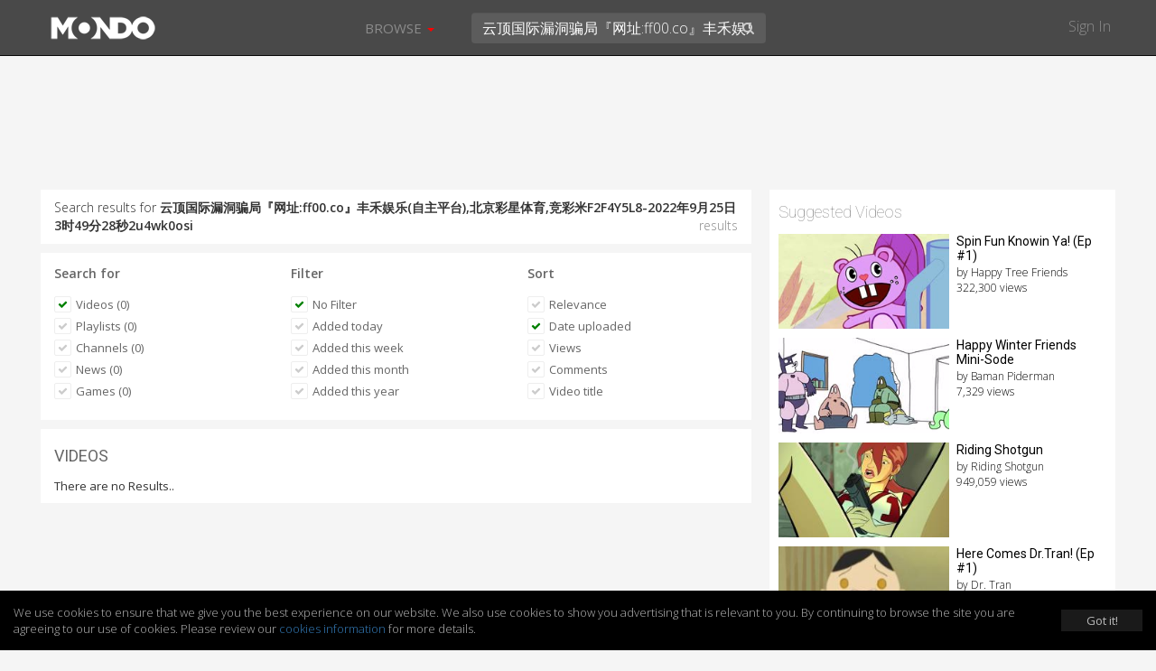

--- FILE ---
content_type: text/html; charset=UTF-8
request_url: https://mondomedia.com/search/?search=%E4%BA%91%E9%A1%B6%E5%9B%BD%E9%99%85%E6%BC%8F%E6%B4%9E%E9%AA%97%E5%B1%80%E3%80%8E%E7%BD%91%E5%9D%80%3Aff00.co%E3%80%8F%E4%B8%B0%E7%A6%BE%E5%A8%B1%E4%B9%90%28%E8%87%AA%E4%B8%BB%E5%B9%B3%E5%8F%B0%29%2C%E5%8C%97%E4%BA%AC%E5%BD%A9%E6%98%9F%E4%BD%93%E8%82%B2%2C%E7%AB%9E%E5%BD%A9%E7%B1%B3F2F4Y5L8-2022%E5%B9%B49%E6%9C%8825%E6%97%A53%E6%97%B649%E5%88%8628%E7%A7%922u4wk0osi&results=videos&sort=date_uploaded&searched
body_size: 12007
content:
<!DOCTYPE html>
<html lang="en">
    <head>
        <title>
                        Search results for `云顶国际漏洞骗局『网址:ff00.co』丰禾娱乐(自主平台),北京彩星体育,竞彩米F2F4Y5L8-2022年9月25日3时49分28秒2u4wk0osi` - Mondo                    </title>
        <meta charset="utf-8">

                <meta name="apple-itunes-app" content="app-id=1090158057, affiliate-data=, app-argument=">
        
        
        
        <meta http-equiv="X-UA-Compatible" content="IE=edge">
        <meta name="description" content="Short, viral and deadly funny! Mondo is where frowns and sadness go to die, and animated series sip champagne and eat the finest mermaid sushi.">
        <meta name="viewport" content="initial-scale=1.0,width=device-width,user-scalable=no,minimum-scale=1.0,maximum-scale=1.0">

        
        
        
        
        
        <meta name="twitter:card" content="summary" />
        <meta name="twitter:site" content="@mondomedia.com" />

        
        <meta property="og:title" content="Search results for `云顶国际漏洞骗局『网址:ff00.co』丰禾娱乐(自主平台),北京彩星体育,竞彩米F2F4Y5L8-2022年9月25日3时49分28秒2u4wk0osi` - Mondo" />
        <meta property="og:description" content="Short, viral and deadly funny! Mondo is where frowns and sadness go to die, and animated series sip champagne and eat the finest mermaid sushi." />
        
        
        <meta name="twitter:title" content="" /> <!-- 70 characters -->
        <meta name="twitter:description" content="Play: " /><!-- 200 Characters -->

        <meta name="twitter:title" content="Search results for `云顶国际漏洞骗局『网址:ff00.co』丰禾娱乐(自主平台),北京彩星体育,竞彩米F2F4Y5L8-.." /> <!-- 70 characters -->
        <meta name="twitter:description" content="Short, viral and deadly funny! Mondo is where frowns and sadness go to die, and animated series sip champagne and eat the finest mermaid sushi." /><!-- 200 Characters -->

                <link rel="shortcut icon" href="https://static.zikvid.com/uploads/channels/d4254508520e353ae9e7fc624520cd39.jpg">
        
        <script>document.cookie='resolution='+Math.max(screen.width,screen.height)+("devicePixelRatio" in window ? ","+devicePixelRatio : ",1")+'; path=/';</script>

        <!-- Bootstrap core CSS -->
        <link href="https://mondomedia.com/application/views/channel/templates/default/_/css/jquery-ui/jquery-ui-1.10.3.custom.min.css?v=1682487695" rel="stylesheet">
        <link href="https://mondomedia.com/application/views/channel/templates/default/_/css/bootstrap.css?v=1682487695" rel="stylesheet">
        <link href="https://mondomedia.com/application/views/channel/templates/default/_/css/font.css?v=1682487695" rel="stylesheet" type="text/css" />
        <link href="https://mondomedia.com/application/views/channel/templates/default/_/css/font-awesome.min.css?v=1682487695" rel="stylesheet" type="text/css" />
        <link href="https://mondomedia.com/application/views/channel/templates/default/_/css/volume.css?v=1682487695" rel="stylesheet">

        <style>
        .kikvid-logo{
            max-height: 50px;
            margin-top: 4px;
        }

        @media (max-width: 768px) {
            .kikvid-logo {
                max-height: 36px;
                margin-top: 6px;
            }
        }
        </style>

        <!-- Custom styles for this template -->

        <!-- HTML5 shim and Respond.js IE8 support of HTML5 elements and media queries -->
        <!--[if lt IE 9]>
          <script src="https://oss.maxcdn.com/libs/html5shiv/3.7.0/html5shiv.js"></script>
          <script src="https://oss.maxcdn.com/libs/respond.js/1.3.0/respond.min.js"></script>
        <![endif]-->

        <link class="rs-file" href="https://mondomedia.com/application/views/channel/templates/default/_/css/slider.css?v=1682487695" rel="stylesheet">

        <script src="https://mondomedia.com/_/tmpls/js/pubsub.js?v=1682487695"></script>
        <script src="https://mondomedia.com/application/views/channel/templates/default/_/js/jquery.min.js?v=1682487695"></script>
        <script src="https://mondomedia.com/application/views/channel/templates/default/_/js/underscore-min.js?v=1682487695"></script>

        <script>
        var App          = {};
        var PORTAL_BASE  = 'https://zikvid.com';
        var BASE         = 'https://mondomedia.com';
        var UPL_URL_SLUG = 'uploads';
        var C_BASE       = 'https://mondomedia.com';
        var CDN_BASE     = 'https://static.zikvid.com';
        var isUserLogged = false;
        var CDN_BASE     = 'https://static.zikvid.com';
        </script>

        <script>
var CSRF_TOKEN = "81a8c42ef4fc4b1ce61a4eae4a9978d4";

$.ajaxSetup({
	headers: {
        'X-CSRF-TOKEN' : '81a8c42ef4fc4b1ce61a4eae4a9978d4'
    }
});
</script>
        <script src="https://mondomedia.com/_/tmpls/js/global/main.js?v=1682487695"></script>

        
		<script>
 			var googletag = googletag || {};
		  	googletag.cmd = googletag.cmd || [];
			(function() {
			    var gads = document.createElement('script');
			    gads.async = true;
			    gads.type = 'text/javascript';
			    var useSSL = 'https:' == document.location.protocol;
			    gads.src = (useSSL ? 'https:' : 'http:') +
			      '//www.googletagservices.com/tag/js/gpt.js';
			    var node = document.getElementsByTagName('script')[0];
			    node.parentNode.insertBefore(gads, node);
		  	})();
		</script>

		
				
				<script>

					
					
					// GPT slots
				 	var gptAdSlots = [];
				 	googletag.cmd.push(function() {

				   	 

									// Define a size mapping object. The first parameter to addSize is
								   	// a viewport size, while the second is a list of allowed ad sizes.
									var mapping = googletag.sizeMapping().
										addSize([1024, 0], [728, 90]).
								   		addSize([980, 0], [468, 60]).
								   		addSize([640, 0], [[320, 50], [300, 50]]).
								   		addSize([0, 0], [[320, 50], [300, 50]]).build();

								   		gptAdSlots[0] = googletag.defineSlot('/1057110/KikVid_Channel-63_728x90', [728, 90], 'ad-slot').
				   						defineSizeMapping(mapping).
				   						addService(googletag.pubads());
				   						googletag.pubads().setTargeting("Channels-1", "63");

							
				   		// Start ad fetching
				   		googletag.enableServices();
				 	});
					
				</script>

				
		
        
        
    </head>

    <body>
        <div id="fb-root"></div>
        <div id="main-slide-wrap">
            <div id="slide-menu">
                <header>
                    <a href="javascript: " onclick="PubSub.publish('tmpl.auth.showLoginDialog')">Sign In</a>
                </header>
                <div class="divider"></div>
                <ul>
                                        <li class="hidden-xs"><a href="javascript:">Browse</a></li>

                                                                    <li><a href="https://mondomedia.com/channels_page"
                        >Shows</a></li>
                                                <li><a href="https://mondomedia.com/top_videos"
                        >Top 50</a></li>
                                                <li><a href="https://mondomedia.com/all_videos"
                        >All Videos</a></li>
                                                <li><a href="https://mondomedia.com/news"
                        >Blog</a></li>
                                                <li><a href="https://mondomedia.com/digital_shop"
                        >Digital Downloads</a></li>
                                                                                </ul>
            </div>
        </div>

        <!-- Mobile Search -->
        <div id="mobile-search" class="navbar navbar-fixed-top" style="display: none;">
            <form id="mobile_search_form" action="https://mondomedia.com/search" method="GET">
                <input id="mobi_search" name="search" type="search" class="form-control pull-left" placeholder="Search" value="云顶国际漏洞骗局『网址:ff00.co』丰禾娱乐(自主平台),北京彩星体育,竞彩米F2F4Y5L8-2022年9月25日3时49分28秒2u4wk0osi">
                <button class="btn btn-close"><i class="icon-remove"></i></button>
            </form>
        </div>
        <!-- /Mobile Search -->

        <div class="modal fade" id="loginModal" tabindex="-1" role="dialog" aria-hidden="true">
  <div class="modal-dialog">
    <div class="modal-content">
      <div class="modal-header">
        <button type="button" class="close signin" data-dismiss="modal" aria-hidden="true">&times;</button>
        <h4 class="modal-title" data-title>Sign In</h4>
      </div>
        <div class="modal-body">
            <div class="alert alert-success alert-dismissable" data-form-success style="display: none">
              <button type="button" class="close" aria-hidden="true">&times;</button>
              <span></span>
            </div>

            <div class="alert alert-danger alert-dismissable" data-form-error style="display: none">
              <button type="button" class="close" aria-hidden="true">&times;</button>
              <span></span>
            </div>

            <div class="login-forms">
                <div class="login-social" data-social-logins>
                    <p>
                        <a class="facebook-before"><span class="icon-facebook"></span></a>
                        <button class="facebook" data-facebook-signin-btn>Sign in with Facebook</button>
                    </p>
                    <p>
                        <a class="twitter-before"><span class="icon-twitter"></span></a>
                        <button class="twitter" data-twitter-signin-btn>Sign in with Twitter</button>
                    </p>
                </div>

                <form class="login-email" data-signin-form>
                    <div class="form-group">
                        <input type="email" name="email" class="form-control"
                        placeholder="Enter email">
                    </div>
                    <div class="form-group">
                        <input type="password" name="password" class="form-control"
                        placeholder="Password">
                    </div>
                    <div class="m-b-xlg m-t-lg">
                        <a href="javascript:" data-recover-switch>Forgotten password?</a>
                        <button type="submit" class="btn btn-info pull-right m-t-n-sm">SIGN IN</button>
                    </div>
                    Don't have account yet?<br>
                    No worries, <a href="javascript:" data-signup-switch>sign up here</a>.
                </form>

                <form class="login-email" data-signup-form style="display:none">
                    <div class="form-group">
                        <input type="text" name="name" class="form-control"
                        placeholder="Enter name">
                    </div>
                    <div class="form-group">
                        <input type="email" name="email" class="form-control"
                        placeholder="Enter email">
                    </div>
                    <div class="form-group">
                        <input type="password" name="password" class="form-control"
                        placeholder="Password">
                    </div>
                    <div class="form-group">
                        <script src="https://www.google.com/recaptcha/api.js"></script>
        <div id="auth_signup_recaptcha"></div>
        <script>
        grecaptcha.ready(function(){
            var recaptchaWidgetId = grecaptcha.render("auth_signup_recaptcha", {
                sitekey: "6LeDfxIUAAAAACiPtW3CgNjnKLW_nb3hHkH_gKBp"
            });

            var $container = $("#auth_signup_recaptcha");
            $container.data("recaptchaWidgetId", recaptchaWidgetId);

            $container.on("refresh.recaptcha", function(){
                console.log("Refreshing recaptcha...");

                var width = $container.parent().width();

                if (width < 304) {
                    var scale = width / 304;
                }
                else{
                    var scale = 1;
                }

                $container.css("transform", "scale(" + scale + ")");
                $container.css("-webkit-transform", "scale(" + scale + ")");
                $container.css("transform-origin", "0 0");
                $container.css("-webkit-transform-origin", "0 0");
            });

            $(function(){
                $container.trigger("refresh.recaptcha");

                $(window).resize(function(){
                    setTimeout(function(){
                        $container.trigger("refresh.recaptcha");
                    }, 100);
                });
            });
        });
        </script>
                        </div>

                    <div class="form-group">
                        <input type="checkbox" name="agree_with_terms_pp_and_cookies" id="signupModalAgreeCheckbox" value="1">
                        <label for="signupModalAgreeCheckbox" style="display: inline">
                            <small>
By signing up you understand and accept the <a href="https://mondomedia.com/pages/view/27/Terms_of_Use" target="_blank">Terms of Service</a>, 
<a href="https://mondomedia.com/pages/view/13/Privacy_Policy" target="_blank">Privacy Policy</a> and 
<a href="https://mondomedia.com/legal/universal_cookies_policy" target="_blank">Cookies Consent</a>.</small>
                        </label>
                    </div>

                    <div class="m-b-xlg m-t-lg">
                        <a href="javascript:" data-recover-switch>Forgotten password?</a>
                        <button type="submit" class="btn btn-info pull-right m-t-n-sm">SIGN UP</button>
                    </div>
                    Already have account?<br>
                    <a href="javascript:" data-signin-switch>Sign in here</a>.
                </form>

                <form class="login-email" data-recover-form style="display:none">
                    <div data-found-user></div>

                    <div class="form-group">
                        <input type="email" name="email" class="form-control"
                        placeholder="Enter email">
                    </div>

                    <div class="m-b-xlg m-t-lg">
                        <button type="submit" class="btn btn-info pull-right m-t-n-sm">RECOVER PASSWORD</button>
                    </div>

                    <div style="clear: both">
                        <br>
                        <a href="javascript:" data-signin-switch>Sign in</a> or                        <a href="javascript:" data-signup-switch>sign up here</a>
                    </div>

                    <script type="underscore/template" data-found-user-tmpl>
                        <img src="<%= avatar %>">
                        <%= name %><br>

                        <a href="javascript:" data-action-link>Sign in with <%= reg_type %></a>
                    </script>
                </form>

                <form class="login-email" data-from-import-form style="display:none">
                    <div class="m-b-xlg m-t-lg">
                        <button type="submit" class="btn btn-info pull-left m-t-n-sm">LET'S UPDATE MY PASSWORD</button>
                    </div>

                    <div style="clear: both">
                        <br>
                        <a href="javascript:" data-signin-switch>Sign in</a> or                        <a href="javascript:" data-signup-switch>sign up here</a>
                    </div>
                </form>

                <form class="login-email" data-new-password-form style="display:none">
                    <div class="form-group">
                        <input type="password" name="password" class="form-control"
                        placeholder="Password">
                    </div>

                    <div class="form-group">
                        <input type="password" name="password_r" class="form-control"
                        placeholder="Repeat Password">
                    </div>

                    <div class="m-b-xlg m-t-lg">
                        <button type="submit" class="btn btn-info pull-right m-t-n-sm">CHANGE PASSWORD</button>
                    </div>
                </form>
            </div>
        </div>
    </div>
  </div>
</div>

<script src="https://mondomedia.com/_/tmpls/js/auth.js?v=1682487695"></script>
<script src="https://mondomedia.com/application/views/channel/templates/default/_/js/auth/modal.js?v=1682487695"></script>
<script>
(function(){
    var conf = {
        langs: {"sd_auth\/invalid_login_msg":"Invalid login.","sd_auth\/confirm_reg_first":"You have to confirm your registration first from the email we've sent you.","sd_auth\/user_found_but_cannot_recover_Facebook":"A user with this email was found, however the registration was made via Facebook","sd_auth\/user_found_but_cannot_recover_Twitter":"A user with this email was found, however the registration was made via Twitter","sd_auth\/no_user_found":"No user found with this email.","sd_auth\/an_unknown_error_occured":"Sorry, an unknown error occured.","sd_auth\/try_again":"Try again","sd_auth\/agree_with_terms_pp_and_cookies":"\r\nBy signing up you understand and accept the <a href=\"[[terms_link]]\" target=\"_blank\">Terms of Service<\/a>, \r\n<a href=\"[[privacy_policy_link]]\" target=\"_blank\">Privacy Policy<\/a> and \r\n<a href=\"[[cookies_policy_link]]\" target=\"_blank\">Cookies Consent<\/a>.","sd_auth\/agree_with_terms_pp_and_cookies_is_required":"You have to accept the Terms of Service, Privacy Policy and Cookies Consent.","auth\/label_captcha":"Captcha","auth\/sign_in":"Sign In","auth\/fb_sign_in":"Sign in with Facebook","auth\/tw_sign_in":"Sign in with Twitter","auth\/label_name":"Name","auth\/label_email":"Email","auth\/label_password":"Password","auth\/label_repeat_password":"Repeat Password","auth\/pholder_name":"Enter name","auth\/pholder_email":"Enter email","auth\/pholder_password":"Password","auth\/pholder_repeat_password":"Repeat Password","auth\/forgotton_password":"Forgotten password?","auth\/sign_in_btn":"SIGN IN","auth\/signing_in":"SIGNING IN...","auth\/no_account_yet":"Don't have account yet?","auth\/no_worries":"No worries,","auth\/sign_up_here":"sign up here","auth\/sign_up":"Sign up","auth\/sign_up_btn":"SIGN UP","auth\/signing_up":"SIGNING UP...","auth\/already_have_account":"Already have account?","auth\/sign_in_here":"Sign in here","auth\/recover_password":"RECOVER PASSWORD","auth\/recovering_password":"RECOVERING PASSWORD...","auth\/sign_in_switch":"Sign in","auth\/or":"or","auth\/sign_in_with":"Sign in with","auth\/no_longer_logged":"You are no longer signed in.","auth\/login_first_msg":"You need to sign in for this action.","auth\/invalid_login_msg":"Invalid login.","auth\/signup_success":"A confirmation email was sent to you.","auth\/forgotton_password_title":"Forgotten password","auth\/recover_success_msg":"An email to comfirm you want a new password was sent to you.","auth\/confirm_reg_first":"You have to confirm your registration first from the email we've sent you.","auth\/user_found_but_cannot_recover":"A user with this email was found, however the registration was made via","auth\/no_user_found":"No user found with this email.","auth\/lets_update_my_password":"LET'S UPDATE MY PASSWORD","auth\/request_new_password":"Request new password","auth\/please_wait":"Please wait...","auth\/recover_from_import_motivation_msg":"As you may have noticed we have a new awesome website. To make things more secure we kindly ask you to update your password.","auth\/recover_from_import_confirm_mail_sent":"We sent a link to your email with which you can set a new password.","auth\/recover_from_import_already_done":"The password for this account was already changed, you can now sign in.","auth\/import_recover_req_invalid":"Sorry, the request for new password is invalid or timed out.","auth\/set_your_new_password":"Set your new password","auth\/change_password":"CHANGE PASSWORD","auth\/new_password_has_been_set":"Your new password is set, you can now login.","auth\/success":"Success","auth\/registration_was_confirmed":"Your registration is complete. You can now sign in!","auth\/something_went_wrong":"Something went wrong","auth\/registration_not_confirmed":"Your registration has not yet been confirmed.","auth\/new_password_has_been_emailed":"Your new password has been emailed to you.","auth\/new_password_confirm_error":"New password confirmation error."}    };

    PubSub.publish('auth.init', conf);
    PubSub.publish('tmpl.auth.init', conf);
})();

</script>

<script>
var kikvidAPI={
  signinKeyReceived:function(key){
    var redirectUrl = window.location;

    window.location='https://mondomedia.com/connect/signin?'+
    'key='+encodeURIComponent(key)+
    '&redirect_url='+encodeURIComponent(redirectUrl)+
    '&';

  }
};

$(function(){
  $("[data-rel='kikvid_btn']").click(function(){
    openConnectPopup('https://zikvid.com/connect/signin');

    return false;
  });
});

//

function openConnectPopup(url)
{
    var callback = 'https://mondomedia.com/connect/signin_key_received?'+
                   'signin_in_primary=0';

    // Determine popup width and height
/*    var w=screen.width/4<400 ? 400:screen.width/4;
    var h=screen.height/4<350 ? 350:screen.height/4;*/

    var w = 580;
    var h = 400;

    // Set left and top to center the window
    var left = (screen.width/2)-(w/2);
    var top = (screen.height/2)-(h/2);

    // Open the window
    url+='?callback_url='+encodeURIComponent(callback)+'&callback_channel_id=63&callback_domain_id=213&signin_in_portal=1&lang_id=1';
    if(isUserLogged) url+='&account_grouping';

    window.open(url,'','width='+w+',height='+h+',left='+left+',top='+top+',status=0,menubar=0,toolbar=0,location=0,resizable=no');
}
</script>


                <div id="main-nav" class="navbar navbar-inverse navbar-fixed-top" role="navigation">
            <div class="container-fluid">
                <div class="navbar-header">
                    <button type="button" class="navbar-toggle menu-btn" id="menu">
                        <span class="sr-only">Toggle navigation</span>
                        <span class="icon-bar"></span>
                        <span class="icon-bar"></span>
                        <span class="icon-bar"></span>
                    </button>

                    <div class="logo">
                                        <a class="navbar-brand" href="https://mondomedia.com">
                        <img class="kikvid-logo" src="https://static.zikvid.com/uploads/channels/22321cbe2c85ef603a2c415dd69c83d7.png"/>
                    </a>
                                        </div>

                    <button class="btn btn-link pull-right mob-search visible-xs"><i class="icon-search"></i></button>
                </div>
                <div class="mid-header hidden-xs">
                    <div class="pull-left">
                        <ul class="nav navbar-nav">
                                                        <li id="browse-menu" class="dropdown">
                                <a href="javascript:" role="button" class="dropdown-toggle mm-drop" data-toggle="dropdown">Browse                                                                        <b class="caret"></b>
                                                                    </a>

                                                                <ul class="dropdown-menu" role="menu">
                                                                            <li role="presentation"><a role="menuitem" tabindex="-1" href="https://mondomedia.com/channels_page" >Shows</a></li>
                                                                            <li role="presentation"><a role="menuitem" tabindex="-1" href="https://mondomedia.com/top_videos" >Top 50</a></li>
                                                                            <li role="presentation"><a role="menuitem" tabindex="-1" href="https://mondomedia.com/all_videos" >All Videos</a></li>
                                                                            <li role="presentation"><a role="menuitem" tabindex="-1" href="https://mondomedia.com/news" >Blog</a></li>
                                                                            <li role="presentation"><a role="menuitem" tabindex="-1" href="https://mondomedia.com/digital_shop" >Digital Downloads</a></li>
                                                                    </ul>
                                                            </li>
                                                    </ul>
                    </div>
                    <div class="pull-left pos-rlt autocomplete-container-desktop">
                        <form id="desktop_search_form" action="https://mondomedia.com/search" class="pull-left pos-rlt" onsubmit="return validate_fulltext_search('desktop');">
                            <input id="desktop_search" type="search" name="search" class="form-control mid-header-search pull-left" placeholder="Search" value="云顶国际漏洞骗局『网址:ff00.co』丰禾娱乐(自主平台),北京彩星体育,竞彩米F2F4Y5L8-2022年9月25日3时49分28秒2u4wk0osi" required />
                            <button class="btn btn-link search-btn"><i class="icon-search"></i></button>
                        </form>
                    </div>
                </div>
                <div class="right-header hidden-xs pull-right">
                    <a href="javascript:" onclick="PubSub.publish('tmpl.auth.showLoginDialog')">Sign In</a>
                </div>
            </div>
        </div>

        
                <div id="main-slide-content">
        
<div class="hdr-fix">
    
<div class="ad-728x90">
	<div class="ad-wrapper">
	    <div id='ad-slot'>
	        <script type='text/javascript'>
	        googletag.cmd.push(function() { googletag.display('ad-slot'); });
			</script>
		</div>
	</div>
</div>


</div>

<div class="container-fluid category-view">
    <div class="row">
        <div class="col-sm-8">

            
            <div class="section-block m-b-sm search-term">
                Search results for <strong>云顶国际漏洞骗局『网址:ff00.co』丰禾娱乐(自主平台),北京彩星体育,竞彩米F2F4Y5L8-2022年9月25日3时49分28秒2u4wk0osi</strong>
                <span class="pull-right txt-sm"> results</span>
            </div>
            <div class="section-block m-b-sm">
                <div class="row">
                    <div class="col-xs-4 filter-one">
                        <div class="filter-sec">
                            <h3><strong>Search for</strong></h3>
                            <ul>
                                <li><a href="https://mondomedia.com/search/?search=%E4%BA%91%E9%A1%B6%E5%9B%BD%E9%99%85%E6%BC%8F%E6%B4%9E%E9%AA%97%E5%B1%80%E3%80%8E%E7%BD%91%E5%9D%80%3Aff00.co%E3%80%8F%E4%B8%B0%E7%A6%BE%E5%A8%B1%E4%B9%90%28%E8%87%AA%E4%B8%BB%E5%B9%B3%E5%8F%B0%29%2C%E5%8C%97%E4%BA%AC%E5%BD%A9%E6%98%9F%E4%BD%93%E8%82%B2%2C%E7%AB%9E%E5%BD%A9%E7%B1%B3F2F4Y5L8-2022%E5%B9%B49%E6%9C%8825%E6%97%A53%E6%97%B649%E5%88%8628%E7%A7%922u4wk0osi&results=videos&sort=date_uploadedˆ&searched"><button class="btn btn-skinny txt-size-base btn-link selected"><i class="icon-ok"></i> Videos (0)</button></a></li>
                                <li><a href="https://mondomedia.com/search/?search=%E4%BA%91%E9%A1%B6%E5%9B%BD%E9%99%85%E6%BC%8F%E6%B4%9E%E9%AA%97%E5%B1%80%E3%80%8E%E7%BD%91%E5%9D%80%3Aff00.co%E3%80%8F%E4%B8%B0%E7%A6%BE%E5%A8%B1%E4%B9%90%28%E8%87%AA%E4%B8%BB%E5%B9%B3%E5%8F%B0%29%2C%E5%8C%97%E4%BA%AC%E5%BD%A9%E6%98%9F%E4%BD%93%E8%82%B2%2C%E7%AB%9E%E5%BD%A9%E7%B1%B3F2F4Y5L8-2022%E5%B9%B49%E6%9C%8825%E6%97%A53%E6%97%B649%E5%88%8628%E7%A7%922u4wk0osi&results=playlists&sort=date_uploaded&searched"><button class="btn btn-skinny txt-size-base btn-link"><i class="icon-ok"></i> Playlists (0)</button></a></li>

                                                                <li><a href="https://mondomedia.com/search/?search=%E4%BA%91%E9%A1%B6%E5%9B%BD%E9%99%85%E6%BC%8F%E6%B4%9E%E9%AA%97%E5%B1%80%E3%80%8E%E7%BD%91%E5%9D%80%3Aff00.co%E3%80%8F%E4%B8%B0%E7%A6%BE%E5%A8%B1%E4%B9%90%28%E8%87%AA%E4%B8%BB%E5%B9%B3%E5%8F%B0%29%2C%E5%8C%97%E4%BA%AC%E5%BD%A9%E6%98%9F%E4%BD%93%E8%82%B2%2C%E7%AB%9E%E5%BD%A9%E7%B1%B3F2F4Y5L8-2022%E5%B9%B49%E6%9C%8825%E6%97%A53%E6%97%B649%E5%88%8628%E7%A7%922u4wk0osi&results=channels&sort=date_uploaded&searched"><button class="btn btn-skinny txt-size-base btn-link"><i class="icon-ok"></i> Channels (0)</button></a></li>
                                
                                                                <li><a href="https://mondomedia.com/search/?search=%E4%BA%91%E9%A1%B6%E5%9B%BD%E9%99%85%E6%BC%8F%E6%B4%9E%E9%AA%97%E5%B1%80%E3%80%8E%E7%BD%91%E5%9D%80%3Aff00.co%E3%80%8F%E4%B8%B0%E7%A6%BE%E5%A8%B1%E4%B9%90%28%E8%87%AA%E4%B8%BB%E5%B9%B3%E5%8F%B0%29%2C%E5%8C%97%E4%BA%AC%E5%BD%A9%E6%98%9F%E4%BD%93%E8%82%B2%2C%E7%AB%9E%E5%BD%A9%E7%B1%B3F2F4Y5L8-2022%E5%B9%B49%E6%9C%8825%E6%97%A53%E6%97%B649%E5%88%8628%E7%A7%922u4wk0osi&results=news&sort=date_uploaded&searched"><button class="btn btn-skinny txt-size-base btn-link"><i class="icon-ok"></i> News (0)</button></a></li>
                                
                                
                                                                <li><a href="https://mondomedia.com/search/?search=%E4%BA%91%E9%A1%B6%E5%9B%BD%E9%99%85%E6%BC%8F%E6%B4%9E%E9%AA%97%E5%B1%80%E3%80%8E%E7%BD%91%E5%9D%80%3Aff00.co%E3%80%8F%E4%B8%B0%E7%A6%BE%E5%A8%B1%E4%B9%90%28%E8%87%AA%E4%B8%BB%E5%B9%B3%E5%8F%B0%29%2C%E5%8C%97%E4%BA%AC%E5%BD%A9%E6%98%9F%E4%BD%93%E8%82%B2%2C%E7%AB%9E%E5%BD%A9%E7%B1%B3F2F4Y5L8-2022%E5%B9%B49%E6%9C%8825%E6%97%A53%E6%97%B649%E5%88%8628%E7%A7%922u4wk0osi&results=games&sort=date_uploaded&searched"><button class="btn btn-skinny txt-size-base btn-link"><i class="icon-ok"></i> Games (0)</button></a></li>
                                
                                                            </ul>
                        </div>
                    </div>

                                        <div class="col-xs-4 filter-two">
                        <div class="filter-sec">
                            <h3><strong>Filter</strong></h3>
                            <ul>
                                <li>
                                    <a href="https://mondomedia.com/search/?search=%E4%BA%91%E9%A1%B6%E5%9B%BD%E9%99%85%E6%BC%8F%E6%B4%9E%E9%AA%97%E5%B1%80%E3%80%8E%E7%BD%91%E5%9D%80%3Aff00.co%E3%80%8F%E4%B8%B0%E7%A6%BE%E5%A8%B1%E4%B9%90%28%E8%87%AA%E4%B8%BB%E5%B9%B3%E5%8F%B0%29%2C%E5%8C%97%E4%BA%AC%E5%BD%A9%E6%98%9F%E4%BD%93%E8%82%B2%2C%E7%AB%9E%E5%BD%A9%E7%B1%B3F2F4Y5L8-2022%E5%B9%B49%E6%9C%8825%E6%97%A53%E6%97%B649%E5%88%8628%E7%A7%922u4wk0osi&results=videos&sort=date_uploaded&searched">
                                            <button class="btn btn-skinny txt-size-base btn-link selected">
                                                <i class="icon-ok"></i>
                                                No Filter                                            </button>
                                    </a>
                                </li>
                                <li>
                                    <a href="https://mondomedia.com/search/?search=%E4%BA%91%E9%A1%B6%E5%9B%BD%E9%99%85%E6%BC%8F%E6%B4%9E%E9%AA%97%E5%B1%80%E3%80%8E%E7%BD%91%E5%9D%80%3Aff00.co%E3%80%8F%E4%B8%B0%E7%A6%BE%E5%A8%B1%E4%B9%90%28%E8%87%AA%E4%B8%BB%E5%B9%B3%E5%8F%B0%29%2C%E5%8C%97%E4%BA%AC%E5%BD%A9%E6%98%9F%E4%BD%93%E8%82%B2%2C%E7%AB%9E%E5%BD%A9%E7%B1%B3F2F4Y5L8-2022%E5%B9%B49%E6%9C%8825%E6%97%A53%E6%97%B649%E5%88%8628%E7%A7%922u4wk0osi&results=videos&filter=today&sort=date_uploaded&searched">
                                        <button class="btn btn-skinny txt-size-base btn-link">
                                            <i class="icon-ok"></i>
                                            Added today                                        </button>
                                    </a>
                                </li>
                                <li>
                                    <a href="https://mondomedia.com/search/?search=%E4%BA%91%E9%A1%B6%E5%9B%BD%E9%99%85%E6%BC%8F%E6%B4%9E%E9%AA%97%E5%B1%80%E3%80%8E%E7%BD%91%E5%9D%80%3Aff00.co%E3%80%8F%E4%B8%B0%E7%A6%BE%E5%A8%B1%E4%B9%90%28%E8%87%AA%E4%B8%BB%E5%B9%B3%E5%8F%B0%29%2C%E5%8C%97%E4%BA%AC%E5%BD%A9%E6%98%9F%E4%BD%93%E8%82%B2%2C%E7%AB%9E%E5%BD%A9%E7%B1%B3F2F4Y5L8-2022%E5%B9%B49%E6%9C%8825%E6%97%A53%E6%97%B649%E5%88%8628%E7%A7%922u4wk0osi&results=videos&filter=this_week&sort=date_uploaded&searched">
                                        <button class="btn btn-skinny txt-size-base btn-link">
                                            <i class="icon-ok"></i>
                                            Added this week                                        </button>
                                    </a>
                                </li>
                                <li>
                                    <a href="https://mondomedia.com/search/?search=%E4%BA%91%E9%A1%B6%E5%9B%BD%E9%99%85%E6%BC%8F%E6%B4%9E%E9%AA%97%E5%B1%80%E3%80%8E%E7%BD%91%E5%9D%80%3Aff00.co%E3%80%8F%E4%B8%B0%E7%A6%BE%E5%A8%B1%E4%B9%90%28%E8%87%AA%E4%B8%BB%E5%B9%B3%E5%8F%B0%29%2C%E5%8C%97%E4%BA%AC%E5%BD%A9%E6%98%9F%E4%BD%93%E8%82%B2%2C%E7%AB%9E%E5%BD%A9%E7%B1%B3F2F4Y5L8-2022%E5%B9%B49%E6%9C%8825%E6%97%A53%E6%97%B649%E5%88%8628%E7%A7%922u4wk0osi&results=videos&filter=this_month&sort=date_uploaded&searched">
                                        <button class="btn btn-skinny txt-size-base btn-link">
                                            <i class="icon-ok"></i>
                                            Added this month                                        </button>
                                    </a>
                                </li>
                                <li>
                                    <a href="https://mondomedia.com/search/?search=%E4%BA%91%E9%A1%B6%E5%9B%BD%E9%99%85%E6%BC%8F%E6%B4%9E%E9%AA%97%E5%B1%80%E3%80%8E%E7%BD%91%E5%9D%80%3Aff00.co%E3%80%8F%E4%B8%B0%E7%A6%BE%E5%A8%B1%E4%B9%90%28%E8%87%AA%E4%B8%BB%E5%B9%B3%E5%8F%B0%29%2C%E5%8C%97%E4%BA%AC%E5%BD%A9%E6%98%9F%E4%BD%93%E8%82%B2%2C%E7%AB%9E%E5%BD%A9%E7%B1%B3F2F4Y5L8-2022%E5%B9%B49%E6%9C%8825%E6%97%A53%E6%97%B649%E5%88%8628%E7%A7%922u4wk0osi&results=videos&filter=this_year&sort=date_uploaded&searched">
                                        <button class="btn btn-skinny txt-size-base btn-link">
                                            <i class="icon-ok"></i>
                                            Added this year                                        </button>
                                    </a>
                                </li>
                            </ul>
                        </div>
                    </div>
                    
                    <div class="col-xs-4 filter-three">
                        <div class="filter-sec">
                            <h3><strong>Sort</strong></h3>
                            <ul>
                                <li><a href="https://mondomedia.com/search/?search=%E4%BA%91%E9%A1%B6%E5%9B%BD%E9%99%85%E6%BC%8F%E6%B4%9E%E9%AA%97%E5%B1%80%E3%80%8E%E7%BD%91%E5%9D%80%3Aff00.co%E3%80%8F%E4%B8%B0%E7%A6%BE%E5%A8%B1%E4%B9%90%28%E8%87%AA%E4%B8%BB%E5%B9%B3%E5%8F%B0%29%2C%E5%8C%97%E4%BA%AC%E5%BD%A9%E6%98%9F%E4%BD%93%E8%82%B2%2C%E7%AB%9E%E5%BD%A9%E7%B1%B3F2F4Y5L8-2022%E5%B9%B49%E6%9C%8825%E6%97%A53%E6%97%B649%E5%88%8628%E7%A7%922u4wk0osi&results=videos&sort=relevance&searched"><button class="btn btn-skinny txt-size-base btn-link"><i class="icon-ok"></i> Relevance</button></a></li>

                                                                <li>
                                    <a href="https://mondomedia.com/search/?search=%E4%BA%91%E9%A1%B6%E5%9B%BD%E9%99%85%E6%BC%8F%E6%B4%9E%E9%AA%97%E5%B1%80%E3%80%8E%E7%BD%91%E5%9D%80%3Aff00.co%E3%80%8F%E4%B8%B0%E7%A6%BE%E5%A8%B1%E4%B9%90%28%E8%87%AA%E4%B8%BB%E5%B9%B3%E5%8F%B0%29%2C%E5%8C%97%E4%BA%AC%E5%BD%A9%E6%98%9F%E4%BD%93%E8%82%B2%2C%E7%AB%9E%E5%BD%A9%E7%B1%B3F2F4Y5L8-2022%E5%B9%B49%E6%9C%8825%E6%97%A53%E6%97%B649%E5%88%8628%E7%A7%922u4wk0osi&results=videos&sort=date_uploaded&searched">
                                        <button class="btn btn-skinny txt-size-base btn-link selected">
                                            <i class="icon-ok"></i>
                                            Date uploaded                                        </button>
                                    </a>
                                </li>
                                
                                                                <li><a href="https://mondomedia.com/search/?search=%E4%BA%91%E9%A1%B6%E5%9B%BD%E9%99%85%E6%BC%8F%E6%B4%9E%E9%AA%97%E5%B1%80%E3%80%8E%E7%BD%91%E5%9D%80%3Aff00.co%E3%80%8F%E4%B8%B0%E7%A6%BE%E5%A8%B1%E4%B9%90%28%E8%87%AA%E4%B8%BB%E5%B9%B3%E5%8F%B0%29%2C%E5%8C%97%E4%BA%AC%E5%BD%A9%E6%98%9F%E4%BD%93%E8%82%B2%2C%E7%AB%9E%E5%BD%A9%E7%B1%B3F2F4Y5L8-2022%E5%B9%B49%E6%9C%8825%E6%97%A53%E6%97%B649%E5%88%8628%E7%A7%922u4wk0osi&results=videos&sort=views&searched"><button class="btn btn-skinny txt-size-base btn-link"><i class="icon-ok"></i> Views</button></a></li>
                                
                                                                <li><a href="https://mondomedia.com/search/?search=%E4%BA%91%E9%A1%B6%E5%9B%BD%E9%99%85%E6%BC%8F%E6%B4%9E%E9%AA%97%E5%B1%80%E3%80%8E%E7%BD%91%E5%9D%80%3Aff00.co%E3%80%8F%E4%B8%B0%E7%A6%BE%E5%A8%B1%E4%B9%90%28%E8%87%AA%E4%B8%BB%E5%B9%B3%E5%8F%B0%29%2C%E5%8C%97%E4%BA%AC%E5%BD%A9%E6%98%9F%E4%BD%93%E8%82%B2%2C%E7%AB%9E%E5%BD%A9%E7%B1%B3F2F4Y5L8-2022%E5%B9%B49%E6%9C%8825%E6%97%A53%E6%97%B649%E5%88%8628%E7%A7%922u4wk0osi&results=videos&sort=comments&searched"><button class="btn btn-skinny txt-size-base btn-link"><i class="icon-ok"></i> Comments</button></a></li>
                                
                                                                    <li>
                                        <a href="https://mondomedia.com/search/?search=%E4%BA%91%E9%A1%B6%E5%9B%BD%E9%99%85%E6%BC%8F%E6%B4%9E%E9%AA%97%E5%B1%80%E3%80%8E%E7%BD%91%E5%9D%80%3Aff00.co%E3%80%8F%E4%B8%B0%E7%A6%BE%E5%A8%B1%E4%B9%90%28%E8%87%AA%E4%B8%BB%E5%B9%B3%E5%8F%B0%29%2C%E5%8C%97%E4%BA%AC%E5%BD%A9%E6%98%9F%E4%BD%93%E8%82%B2%2C%E7%AB%9E%E5%BD%A9%E7%B1%B3F2F4Y5L8-2022%E5%B9%B49%E6%9C%8825%E6%97%A53%E6%97%B649%E5%88%8628%E7%A7%922u4wk0osi&results=videos&sort=title&searched">
                                            <button class="btn btn-skinny txt-size-base btn-link">
                                                <i class="icon-ok"></i>
                                                Video title                                            </button>
                                        </a>
                                    </li>
                                                            </ul>
                        </div>
                    </div>
                </div>
            </div>
            <div class="section-block m-b-sm">
                <h2>VIDEOS</h2>

                <div class="news-list-cat playlist" id="searchListing">

                    
                    <article>There are no Results..</article>
                
                </div>
            </div>

            
            
        </div>
        <aside  class="col-sm-4">
            <!-- <div class="banner-300x250 m-b-lg"> -->
                            <!-- </div> -->

                        <div id="suggested">

                
                
                
                                <h2>Suggested Videos</h2>
                <div class="sugg-block">

                    
                    <article>
                        <a href="https://mondomedia.com/watch/Cgbbbc">
                            <span class="sugg-pic">
                                <img src="https://s3.amazonaws.com/rackcdn.kikvid.com/videos/70f3c132d1501363d06c32c5fbf21ba4/thumbnails/thumb_2_240x134.jpg" alt="suggested video">
                            </span>
                            <h4>Spin Fun Knowin Ya! (Ep #1)</h4>
                            <p>
                                <strong>by Happy Tree Friends</strong>
                                <strong>322,300 views</strong>
                            </p>
                        </a>
                    </article>

                    
                    <article>
                        <a href="https://mondomedia.com/watch/M2bbbc">
                            <span class="sugg-pic">
                                <img src="https://s3.amazonaws.com/rackcdn.kikvid.com/videos/e77bb1e8ddd10a0c6fe82a86fa2f238a/thumbnails/thumb_2_240x134.jpg" alt="suggested video">
                            </span>
                            <h4>Happy Winter Friends Mini-Sode</h4>
                            <p>
                                <strong>by Baman Piderman</strong>
                                <strong>7,329 views</strong>
                            </p>
                        </a>
                    </article>

                    
                    <article>
                        <a href="https://mondomedia.com/watch/J1bbbc">
                            <span class="sugg-pic">
                                <img src="https://s3.amazonaws.com/rackcdn.kikvid.com/videos/f2566f4bf3c21456a95655747d13dcc0/thumbnails/thumb_5_240x134.jpg" alt="suggested video">
                            </span>
                            <h4>Riding Shotgun</h4>
                            <p>
                                <strong>by Riding Shotgun</strong>
                                <strong>949,059 views</strong>
                            </p>
                        </a>
                    </article>

                    
                    <article>
                        <a href="https://mondomedia.com/watch/wubbbc">
                            <span class="sugg-pic">
                                <img src="https://s3.amazonaws.com/rackcdn.kikvid.com/videos/839f730491df9772cb7b61f8e25036aa/thumbnails/thumb_5_240x134.jpg" alt="suggested video">
                            </span>
                            <h4>Here Comes Dr.Tran! (Ep #1)</h4>
                            <p>
                                <strong>by Dr. Tran</strong>
                                <strong>13,829 views</strong>
                            </p>
                        </a>
                    </article>

                    
                    <article>
                        <a href="https://mondomedia.com/watch/Trbbbc">
                            <span class="sugg-pic">
                                <img src="https://s3.amazonaws.com/rackcdn.kikvid.com/videos/33c6c2e0748bd11b13108cec44d36ee4/thumbnails/thumb_3_240x134.jpg" alt="suggested video">
                            </span>
                            <h4>Giggles Blood Fest</h4>
                            <p>
                                <strong>by Happy Tree Friends</strong>
                                <strong>141,999 views</strong>
                            </p>
                        </a>
                    </article>

                    
                    <article>
                        <a href="https://mondomedia.com/watch/Lgbbbc">
                            <span class="sugg-pic">
                                <img src="https://s3.amazonaws.com/rackcdn.kikvid.com/videos/f4a239aea035ca139ea8dc892b5375db/thumbnails/thumb_2_240x134.jpg" alt="suggested video">
                            </span>
                            <h4>Helping Helps (Ep #3)</h4>
                            <p>
                                <strong>by Happy Tree Friends</strong>
                                <strong>135,469 views</strong>
                            </p>
                        </a>
                    </article>

                    
                    <article>
                        <a href="https://mondomedia.com/watch/0Kcbbc">
                            <span class="sugg-pic">
                                <img src="https://s3.amazonaws.com/rackcdn.kikvid.com/videos/84bea4e5d359257d225b5093d8362b62/thumbnails/thumb_4_240x134.jpg" alt="suggested video">
                            </span>
                            <h4>Stop Struggling</h4>
                            <p>
                                <strong>by Joe Cartoon</strong>
                                <strong>89,625 views</strong>
                            </p>
                        </a>
                    </article>

                    
                    <article>
                        <a href="https://mondomedia.com/watch/5Jcbbc">
                            <span class="sugg-pic">
                                <img src="https://s3.amazonaws.com/rackcdn.kikvid.com/videos/3936486f9cd9f1b72a87e735204635c6/thumbnails/thumb_3_240x134.jpg" alt="suggested video">
                            </span>
                            <h4>On My Mind</h4>
                            <p>
                                <strong>by Happy Tree Friends</strong>
                                <strong>236,399 views</strong>
                            </p>
                        </a>
                    </article>

                    
                    <article>
                        <a href="https://mondomedia.com/watch/IDcbbc">
                            <span class="sugg-pic">
                                <img src="https://s3.amazonaws.com/rackcdn.kikvid.com/videos/cd9421a299a8a80c373f0d959242a538/thumbnails/thumb_2_240x134.jpg" alt="suggested video">
                            </span>
                            <h4>Baman Piderman - Noir Detective (..</h4>
                            <p>
                                <strong>by Baman Piderman</strong>
                                <strong>29,313 views</strong>
                            </p>
                        </a>
                    </article>

                    
                    <article>
                        <a href="https://mondomedia.com/watch/DDcbbc">
                            <span class="sugg-pic">
                                <img src="https://s3.amazonaws.com/rackcdn.kikvid.com/videos/ae1fb559c34419e8f77c92c4f7b225c6/thumbnails/thumb_4_240x134.jpg" alt="suggested video">
                            </span>
                            <h4>Still Alive: In Over Your Hedge (..</h4>
                            <p>
                                <strong>by Happy Tree Friends</strong>
                                <strong>151,975 views</strong>
                            </p>
                        </a>
                    </article>

                    
                </div>
                
                
            </div>
            
        </aside>
    </div>
</div>

<script src="https://mondomedia.com/_/tmpls/js/apps/follow/button.js?v=1682487695"></script>
<script src="https://mondomedia.com/application/views/channel/templates/default/_/js/apps/follow/button.js?v=1682487695"></script>
<script>
(function(){
    var conf = {
        langs: {"follow\/loading":"LOADING...","follow\/follow":"FOLLOW","follow\/unfollow":"UNFOLLOW","follow\/following":"FOLLOWING","follow\/channel_not_found":"Sorry, this channel no longer exists."}    };

    PubSub.publish('apps.follow.button.init', conf);
    PubSub.publish('tmpl.apps.follow.button.init', conf);
})();
</script>

<script>
$(function() {
    // Follow buttons
    $("#searchListing").on('click', '[data-follow-btn]', function(){
         PubSub.publish('tmpl.apps.follow.button.followAction', {
            $btn: $(this)
         });
    });
});
</script>

    
    <footer>
        <div class="container-fluid">
            <div class="row">
                <div class="col-sm-7">
                    <ul class="pull-left m-t-sm m-b-sm">
                        <li>Mondo Media © 2020 All rights reserved</li>

                                                <li><a href="https://mondomedia.com/pages/view/13/Privacy_Policy" >Privacy Policy</a></li>
                                                <li><a href="https://mondomedia.com/pages/view/27/Terms_of_Use" >Terms and Conditions</a></li>
                                                <li><a href="https://mondomedia.com/pages/view/14/Advertising " >Advertising</a></li>
                                                <li><a href="http://mondoshows.de" target="_blank">Mondo auf Deutsch</a></li>
                                                <li><a href="https://mondomedia.com/pages/view/39/Return_Policy" >Return Policy</a></li>
                                                <li><a href="http://corporate.mondomedia.com/" target="_blank">Corporate</a></li>
                                                <li><a href="https://mondomedia.com/contact" >Contact Us</a></li>
                                            </ul>
                </div>
                <div class="col-sm-5">
                    <div class="footer-right">
                        <ul class="pull-left">
                            
                                                    </ul>
                                            </div>
                </div>
            </div>
        </div><!-- container -->
    </footer>

    </div><!-- main-slide-content -->


    	
		<link href="https://mondomedia.com/_/css/global/cookie_consent.css?v=1682487695" rel="stylesheet">

	<div class="cookie-consent" role="dialog" aria-label="cookieconsent" aria-describedby="cookieconsent:desc"
	style="display: none">
		
		
		We use cookies to ensure that we give you the best experience on our website. We also use cookies to show you advertising that is relevant to you. By continuing to browse the site you are agreeing to our use of cookies. Please review our <a href="https://mondomedia.com/legal/universal_cookies_policy" target="_blank">cookies information</a> for more details.
	    <span><button aria-label="agree" data-agree-cookies>Got it!</button></span>
	</div>

	<script src="https://mondomedia.com/_/js/global/cookie_consent.js?v=1682487695"></script>
	
    <div class="modal fade" id="dialogMsgModal" tabindex="-1" role="dialog" aria-hidden="true">
  <div class="modal-dialog">
    <div class="modal-content">
      <div class="modal-header">
        <button type="button" class="close signin" data-dismiss="modal" aria-hidden="true">&times;</button>
        <h4 class="modal-title" data-title>Sign In</h4>
      </div>
        <div class="modal-body">
            <div class="alert alert-success alert-dismissable" data-form-success style="display: none">
              <span></span>
            </div>

            <div class="alert alert-danger alert-dismissable" data-form-error style="display: none">
              <span></span>
            </div>
        </div>
    </div>
  </div>
</div>

<script src="https://mondomedia.com/application/views/channel/templates/default/_/js/global/dialog_message.js?v=1682487695"></script>
    <!-- jQuery UI -->
    <script src="https://mondomedia.com/application/views/channel/templates/default/_/js/jquery-ui/jquery-ui-1.10.3.custom.min.js?v=1682487695"></script>
    <!-- Bootstrap -->
    <script src="https://mondomedia.com/application/views/channel/templates/default/_/js/bootstrap.min.js?v=1682487695"></script>

    <!-- Main Template JS -->
    <script src="https://mondomedia.com/application/views/channel/templates/default/_/js/main.js?v=1682487695"></script>

    <!-- App -->
    <script src="https://mondomedia.com/application/views/channel/templates/default/_/js/global/main.js?v=1682487695"></script>

    <script>

        $(function(){
            $('#main_header_nav > li').click(function() {
                $('.navbar').addClass('bg-black');
            });
        });

    </script>
    <script>

        $(function() {
            $('.menu-btn').click(function() {
                $('#main-slide-wrap, #slide-menu, #main-slide-content, #main-nav').toggleClass('active');
            });
        });

    </script>
    <script>

        $(function() {
            $('.mob-search').click(function() {
                $('#main-nav').css('display', 'none');
                $('#mobile-search').css('display', 'block');
            });
            $('.btn-close').click(function() {
                $('#mobile-search').css('display', 'none')
                $('#main-nav').css('display', 'block');
            })
        });

    </script>

    <!-- FB SDK -->
    <script>
    window.fbAsyncInit = function() {
        FB.init({
          appId      : '115527768617538',
          status     : true,
          cookie     : true,
          xfbml      : true,
          version    : 'v2.3'
        });
    };

    (function(d, s, id){
     var js, fjs = d.getElementsByTagName(s)[0];
     if (d.getElementById(id)) {return;}
     js = d.createElement(s); js.id = id;
     js.src = "//connect.facebook.net/en_US/sdk.js";
     fjs.parentNode.insertBefore(js, fjs);
    }(document, 'script', 'facebook-jssdk'));
    </script>

    <!-- iTunes Affiliate -->
    <script type='text/javascript'>
        var _merchantSettings=_merchantSettings || [];_merchantSettings.push(['AT', '11lNF7']);(function(){var autolink=document.createElement('script');autolink.type='text/javascript';autolink.async=true; autolink.src= ('https:' == document.location.protocol) ? 'https://autolinkmaker.itunes.apple.com/js/itunes_autolinkmaker.js' : 'http://autolinkmaker.itunes.apple.com/js/itunes_autolinkmaker.js';var s=document.getElementsByTagName('script')[0];s.parentNode.insertBefore(autolink, s);})();
    </script>
    <!-- / iTunes Affiliate -->
       
    <script>

	(function(i,s,o,g,r,a,m){i['GoogleAnalyticsObject']=r;i[r]=i[r]||function(){
  	(i[r].q=i[r].q||[]).push(arguments)},i[r].l=1*new Date();a=s.createElement(o),
  	m=s.getElementsByTagName(o)[0];a.async=1;a.src=g;m.parentNode.insertBefore(a,m)
  	})(window,document,'script','//www.google-analytics.com/analytics.js','ga');

  	ga('create', 'UA-51664004-1', 'auto');

  	  	ga('create', 'UA-33204692-1', {'name': 'analyticsApp'});  // New tracker.
  	
	ga('set', 'anonymizeIp', true);

  	ga('send', 'pageview');

  	  	ga('analyticsApp.send', 'pageview'); // Send page view for new tracker.'
  	
</script>

    </body>
</html>


--- FILE ---
content_type: text/html; charset=utf-8
request_url: https://www.google.com/recaptcha/api2/anchor?ar=1&k=6LeDfxIUAAAAACiPtW3CgNjnKLW_nb3hHkH_gKBp&co=aHR0cHM6Ly9tb25kb21lZGlhLmNvbTo0NDM.&hl=en&v=PoyoqOPhxBO7pBk68S4YbpHZ&size=normal&anchor-ms=20000&execute-ms=30000&cb=yf6eejbnwwtr
body_size: 49503
content:
<!DOCTYPE HTML><html dir="ltr" lang="en"><head><meta http-equiv="Content-Type" content="text/html; charset=UTF-8">
<meta http-equiv="X-UA-Compatible" content="IE=edge">
<title>reCAPTCHA</title>
<style type="text/css">
/* cyrillic-ext */
@font-face {
  font-family: 'Roboto';
  font-style: normal;
  font-weight: 400;
  font-stretch: 100%;
  src: url(//fonts.gstatic.com/s/roboto/v48/KFO7CnqEu92Fr1ME7kSn66aGLdTylUAMa3GUBHMdazTgWw.woff2) format('woff2');
  unicode-range: U+0460-052F, U+1C80-1C8A, U+20B4, U+2DE0-2DFF, U+A640-A69F, U+FE2E-FE2F;
}
/* cyrillic */
@font-face {
  font-family: 'Roboto';
  font-style: normal;
  font-weight: 400;
  font-stretch: 100%;
  src: url(//fonts.gstatic.com/s/roboto/v48/KFO7CnqEu92Fr1ME7kSn66aGLdTylUAMa3iUBHMdazTgWw.woff2) format('woff2');
  unicode-range: U+0301, U+0400-045F, U+0490-0491, U+04B0-04B1, U+2116;
}
/* greek-ext */
@font-face {
  font-family: 'Roboto';
  font-style: normal;
  font-weight: 400;
  font-stretch: 100%;
  src: url(//fonts.gstatic.com/s/roboto/v48/KFO7CnqEu92Fr1ME7kSn66aGLdTylUAMa3CUBHMdazTgWw.woff2) format('woff2');
  unicode-range: U+1F00-1FFF;
}
/* greek */
@font-face {
  font-family: 'Roboto';
  font-style: normal;
  font-weight: 400;
  font-stretch: 100%;
  src: url(//fonts.gstatic.com/s/roboto/v48/KFO7CnqEu92Fr1ME7kSn66aGLdTylUAMa3-UBHMdazTgWw.woff2) format('woff2');
  unicode-range: U+0370-0377, U+037A-037F, U+0384-038A, U+038C, U+038E-03A1, U+03A3-03FF;
}
/* math */
@font-face {
  font-family: 'Roboto';
  font-style: normal;
  font-weight: 400;
  font-stretch: 100%;
  src: url(//fonts.gstatic.com/s/roboto/v48/KFO7CnqEu92Fr1ME7kSn66aGLdTylUAMawCUBHMdazTgWw.woff2) format('woff2');
  unicode-range: U+0302-0303, U+0305, U+0307-0308, U+0310, U+0312, U+0315, U+031A, U+0326-0327, U+032C, U+032F-0330, U+0332-0333, U+0338, U+033A, U+0346, U+034D, U+0391-03A1, U+03A3-03A9, U+03B1-03C9, U+03D1, U+03D5-03D6, U+03F0-03F1, U+03F4-03F5, U+2016-2017, U+2034-2038, U+203C, U+2040, U+2043, U+2047, U+2050, U+2057, U+205F, U+2070-2071, U+2074-208E, U+2090-209C, U+20D0-20DC, U+20E1, U+20E5-20EF, U+2100-2112, U+2114-2115, U+2117-2121, U+2123-214F, U+2190, U+2192, U+2194-21AE, U+21B0-21E5, U+21F1-21F2, U+21F4-2211, U+2213-2214, U+2216-22FF, U+2308-230B, U+2310, U+2319, U+231C-2321, U+2336-237A, U+237C, U+2395, U+239B-23B7, U+23D0, U+23DC-23E1, U+2474-2475, U+25AF, U+25B3, U+25B7, U+25BD, U+25C1, U+25CA, U+25CC, U+25FB, U+266D-266F, U+27C0-27FF, U+2900-2AFF, U+2B0E-2B11, U+2B30-2B4C, U+2BFE, U+3030, U+FF5B, U+FF5D, U+1D400-1D7FF, U+1EE00-1EEFF;
}
/* symbols */
@font-face {
  font-family: 'Roboto';
  font-style: normal;
  font-weight: 400;
  font-stretch: 100%;
  src: url(//fonts.gstatic.com/s/roboto/v48/KFO7CnqEu92Fr1ME7kSn66aGLdTylUAMaxKUBHMdazTgWw.woff2) format('woff2');
  unicode-range: U+0001-000C, U+000E-001F, U+007F-009F, U+20DD-20E0, U+20E2-20E4, U+2150-218F, U+2190, U+2192, U+2194-2199, U+21AF, U+21E6-21F0, U+21F3, U+2218-2219, U+2299, U+22C4-22C6, U+2300-243F, U+2440-244A, U+2460-24FF, U+25A0-27BF, U+2800-28FF, U+2921-2922, U+2981, U+29BF, U+29EB, U+2B00-2BFF, U+4DC0-4DFF, U+FFF9-FFFB, U+10140-1018E, U+10190-1019C, U+101A0, U+101D0-101FD, U+102E0-102FB, U+10E60-10E7E, U+1D2C0-1D2D3, U+1D2E0-1D37F, U+1F000-1F0FF, U+1F100-1F1AD, U+1F1E6-1F1FF, U+1F30D-1F30F, U+1F315, U+1F31C, U+1F31E, U+1F320-1F32C, U+1F336, U+1F378, U+1F37D, U+1F382, U+1F393-1F39F, U+1F3A7-1F3A8, U+1F3AC-1F3AF, U+1F3C2, U+1F3C4-1F3C6, U+1F3CA-1F3CE, U+1F3D4-1F3E0, U+1F3ED, U+1F3F1-1F3F3, U+1F3F5-1F3F7, U+1F408, U+1F415, U+1F41F, U+1F426, U+1F43F, U+1F441-1F442, U+1F444, U+1F446-1F449, U+1F44C-1F44E, U+1F453, U+1F46A, U+1F47D, U+1F4A3, U+1F4B0, U+1F4B3, U+1F4B9, U+1F4BB, U+1F4BF, U+1F4C8-1F4CB, U+1F4D6, U+1F4DA, U+1F4DF, U+1F4E3-1F4E6, U+1F4EA-1F4ED, U+1F4F7, U+1F4F9-1F4FB, U+1F4FD-1F4FE, U+1F503, U+1F507-1F50B, U+1F50D, U+1F512-1F513, U+1F53E-1F54A, U+1F54F-1F5FA, U+1F610, U+1F650-1F67F, U+1F687, U+1F68D, U+1F691, U+1F694, U+1F698, U+1F6AD, U+1F6B2, U+1F6B9-1F6BA, U+1F6BC, U+1F6C6-1F6CF, U+1F6D3-1F6D7, U+1F6E0-1F6EA, U+1F6F0-1F6F3, U+1F6F7-1F6FC, U+1F700-1F7FF, U+1F800-1F80B, U+1F810-1F847, U+1F850-1F859, U+1F860-1F887, U+1F890-1F8AD, U+1F8B0-1F8BB, U+1F8C0-1F8C1, U+1F900-1F90B, U+1F93B, U+1F946, U+1F984, U+1F996, U+1F9E9, U+1FA00-1FA6F, U+1FA70-1FA7C, U+1FA80-1FA89, U+1FA8F-1FAC6, U+1FACE-1FADC, U+1FADF-1FAE9, U+1FAF0-1FAF8, U+1FB00-1FBFF;
}
/* vietnamese */
@font-face {
  font-family: 'Roboto';
  font-style: normal;
  font-weight: 400;
  font-stretch: 100%;
  src: url(//fonts.gstatic.com/s/roboto/v48/KFO7CnqEu92Fr1ME7kSn66aGLdTylUAMa3OUBHMdazTgWw.woff2) format('woff2');
  unicode-range: U+0102-0103, U+0110-0111, U+0128-0129, U+0168-0169, U+01A0-01A1, U+01AF-01B0, U+0300-0301, U+0303-0304, U+0308-0309, U+0323, U+0329, U+1EA0-1EF9, U+20AB;
}
/* latin-ext */
@font-face {
  font-family: 'Roboto';
  font-style: normal;
  font-weight: 400;
  font-stretch: 100%;
  src: url(//fonts.gstatic.com/s/roboto/v48/KFO7CnqEu92Fr1ME7kSn66aGLdTylUAMa3KUBHMdazTgWw.woff2) format('woff2');
  unicode-range: U+0100-02BA, U+02BD-02C5, U+02C7-02CC, U+02CE-02D7, U+02DD-02FF, U+0304, U+0308, U+0329, U+1D00-1DBF, U+1E00-1E9F, U+1EF2-1EFF, U+2020, U+20A0-20AB, U+20AD-20C0, U+2113, U+2C60-2C7F, U+A720-A7FF;
}
/* latin */
@font-face {
  font-family: 'Roboto';
  font-style: normal;
  font-weight: 400;
  font-stretch: 100%;
  src: url(//fonts.gstatic.com/s/roboto/v48/KFO7CnqEu92Fr1ME7kSn66aGLdTylUAMa3yUBHMdazQ.woff2) format('woff2');
  unicode-range: U+0000-00FF, U+0131, U+0152-0153, U+02BB-02BC, U+02C6, U+02DA, U+02DC, U+0304, U+0308, U+0329, U+2000-206F, U+20AC, U+2122, U+2191, U+2193, U+2212, U+2215, U+FEFF, U+FFFD;
}
/* cyrillic-ext */
@font-face {
  font-family: 'Roboto';
  font-style: normal;
  font-weight: 500;
  font-stretch: 100%;
  src: url(//fonts.gstatic.com/s/roboto/v48/KFO7CnqEu92Fr1ME7kSn66aGLdTylUAMa3GUBHMdazTgWw.woff2) format('woff2');
  unicode-range: U+0460-052F, U+1C80-1C8A, U+20B4, U+2DE0-2DFF, U+A640-A69F, U+FE2E-FE2F;
}
/* cyrillic */
@font-face {
  font-family: 'Roboto';
  font-style: normal;
  font-weight: 500;
  font-stretch: 100%;
  src: url(//fonts.gstatic.com/s/roboto/v48/KFO7CnqEu92Fr1ME7kSn66aGLdTylUAMa3iUBHMdazTgWw.woff2) format('woff2');
  unicode-range: U+0301, U+0400-045F, U+0490-0491, U+04B0-04B1, U+2116;
}
/* greek-ext */
@font-face {
  font-family: 'Roboto';
  font-style: normal;
  font-weight: 500;
  font-stretch: 100%;
  src: url(//fonts.gstatic.com/s/roboto/v48/KFO7CnqEu92Fr1ME7kSn66aGLdTylUAMa3CUBHMdazTgWw.woff2) format('woff2');
  unicode-range: U+1F00-1FFF;
}
/* greek */
@font-face {
  font-family: 'Roboto';
  font-style: normal;
  font-weight: 500;
  font-stretch: 100%;
  src: url(//fonts.gstatic.com/s/roboto/v48/KFO7CnqEu92Fr1ME7kSn66aGLdTylUAMa3-UBHMdazTgWw.woff2) format('woff2');
  unicode-range: U+0370-0377, U+037A-037F, U+0384-038A, U+038C, U+038E-03A1, U+03A3-03FF;
}
/* math */
@font-face {
  font-family: 'Roboto';
  font-style: normal;
  font-weight: 500;
  font-stretch: 100%;
  src: url(//fonts.gstatic.com/s/roboto/v48/KFO7CnqEu92Fr1ME7kSn66aGLdTylUAMawCUBHMdazTgWw.woff2) format('woff2');
  unicode-range: U+0302-0303, U+0305, U+0307-0308, U+0310, U+0312, U+0315, U+031A, U+0326-0327, U+032C, U+032F-0330, U+0332-0333, U+0338, U+033A, U+0346, U+034D, U+0391-03A1, U+03A3-03A9, U+03B1-03C9, U+03D1, U+03D5-03D6, U+03F0-03F1, U+03F4-03F5, U+2016-2017, U+2034-2038, U+203C, U+2040, U+2043, U+2047, U+2050, U+2057, U+205F, U+2070-2071, U+2074-208E, U+2090-209C, U+20D0-20DC, U+20E1, U+20E5-20EF, U+2100-2112, U+2114-2115, U+2117-2121, U+2123-214F, U+2190, U+2192, U+2194-21AE, U+21B0-21E5, U+21F1-21F2, U+21F4-2211, U+2213-2214, U+2216-22FF, U+2308-230B, U+2310, U+2319, U+231C-2321, U+2336-237A, U+237C, U+2395, U+239B-23B7, U+23D0, U+23DC-23E1, U+2474-2475, U+25AF, U+25B3, U+25B7, U+25BD, U+25C1, U+25CA, U+25CC, U+25FB, U+266D-266F, U+27C0-27FF, U+2900-2AFF, U+2B0E-2B11, U+2B30-2B4C, U+2BFE, U+3030, U+FF5B, U+FF5D, U+1D400-1D7FF, U+1EE00-1EEFF;
}
/* symbols */
@font-face {
  font-family: 'Roboto';
  font-style: normal;
  font-weight: 500;
  font-stretch: 100%;
  src: url(//fonts.gstatic.com/s/roboto/v48/KFO7CnqEu92Fr1ME7kSn66aGLdTylUAMaxKUBHMdazTgWw.woff2) format('woff2');
  unicode-range: U+0001-000C, U+000E-001F, U+007F-009F, U+20DD-20E0, U+20E2-20E4, U+2150-218F, U+2190, U+2192, U+2194-2199, U+21AF, U+21E6-21F0, U+21F3, U+2218-2219, U+2299, U+22C4-22C6, U+2300-243F, U+2440-244A, U+2460-24FF, U+25A0-27BF, U+2800-28FF, U+2921-2922, U+2981, U+29BF, U+29EB, U+2B00-2BFF, U+4DC0-4DFF, U+FFF9-FFFB, U+10140-1018E, U+10190-1019C, U+101A0, U+101D0-101FD, U+102E0-102FB, U+10E60-10E7E, U+1D2C0-1D2D3, U+1D2E0-1D37F, U+1F000-1F0FF, U+1F100-1F1AD, U+1F1E6-1F1FF, U+1F30D-1F30F, U+1F315, U+1F31C, U+1F31E, U+1F320-1F32C, U+1F336, U+1F378, U+1F37D, U+1F382, U+1F393-1F39F, U+1F3A7-1F3A8, U+1F3AC-1F3AF, U+1F3C2, U+1F3C4-1F3C6, U+1F3CA-1F3CE, U+1F3D4-1F3E0, U+1F3ED, U+1F3F1-1F3F3, U+1F3F5-1F3F7, U+1F408, U+1F415, U+1F41F, U+1F426, U+1F43F, U+1F441-1F442, U+1F444, U+1F446-1F449, U+1F44C-1F44E, U+1F453, U+1F46A, U+1F47D, U+1F4A3, U+1F4B0, U+1F4B3, U+1F4B9, U+1F4BB, U+1F4BF, U+1F4C8-1F4CB, U+1F4D6, U+1F4DA, U+1F4DF, U+1F4E3-1F4E6, U+1F4EA-1F4ED, U+1F4F7, U+1F4F9-1F4FB, U+1F4FD-1F4FE, U+1F503, U+1F507-1F50B, U+1F50D, U+1F512-1F513, U+1F53E-1F54A, U+1F54F-1F5FA, U+1F610, U+1F650-1F67F, U+1F687, U+1F68D, U+1F691, U+1F694, U+1F698, U+1F6AD, U+1F6B2, U+1F6B9-1F6BA, U+1F6BC, U+1F6C6-1F6CF, U+1F6D3-1F6D7, U+1F6E0-1F6EA, U+1F6F0-1F6F3, U+1F6F7-1F6FC, U+1F700-1F7FF, U+1F800-1F80B, U+1F810-1F847, U+1F850-1F859, U+1F860-1F887, U+1F890-1F8AD, U+1F8B0-1F8BB, U+1F8C0-1F8C1, U+1F900-1F90B, U+1F93B, U+1F946, U+1F984, U+1F996, U+1F9E9, U+1FA00-1FA6F, U+1FA70-1FA7C, U+1FA80-1FA89, U+1FA8F-1FAC6, U+1FACE-1FADC, U+1FADF-1FAE9, U+1FAF0-1FAF8, U+1FB00-1FBFF;
}
/* vietnamese */
@font-face {
  font-family: 'Roboto';
  font-style: normal;
  font-weight: 500;
  font-stretch: 100%;
  src: url(//fonts.gstatic.com/s/roboto/v48/KFO7CnqEu92Fr1ME7kSn66aGLdTylUAMa3OUBHMdazTgWw.woff2) format('woff2');
  unicode-range: U+0102-0103, U+0110-0111, U+0128-0129, U+0168-0169, U+01A0-01A1, U+01AF-01B0, U+0300-0301, U+0303-0304, U+0308-0309, U+0323, U+0329, U+1EA0-1EF9, U+20AB;
}
/* latin-ext */
@font-face {
  font-family: 'Roboto';
  font-style: normal;
  font-weight: 500;
  font-stretch: 100%;
  src: url(//fonts.gstatic.com/s/roboto/v48/KFO7CnqEu92Fr1ME7kSn66aGLdTylUAMa3KUBHMdazTgWw.woff2) format('woff2');
  unicode-range: U+0100-02BA, U+02BD-02C5, U+02C7-02CC, U+02CE-02D7, U+02DD-02FF, U+0304, U+0308, U+0329, U+1D00-1DBF, U+1E00-1E9F, U+1EF2-1EFF, U+2020, U+20A0-20AB, U+20AD-20C0, U+2113, U+2C60-2C7F, U+A720-A7FF;
}
/* latin */
@font-face {
  font-family: 'Roboto';
  font-style: normal;
  font-weight: 500;
  font-stretch: 100%;
  src: url(//fonts.gstatic.com/s/roboto/v48/KFO7CnqEu92Fr1ME7kSn66aGLdTylUAMa3yUBHMdazQ.woff2) format('woff2');
  unicode-range: U+0000-00FF, U+0131, U+0152-0153, U+02BB-02BC, U+02C6, U+02DA, U+02DC, U+0304, U+0308, U+0329, U+2000-206F, U+20AC, U+2122, U+2191, U+2193, U+2212, U+2215, U+FEFF, U+FFFD;
}
/* cyrillic-ext */
@font-face {
  font-family: 'Roboto';
  font-style: normal;
  font-weight: 900;
  font-stretch: 100%;
  src: url(//fonts.gstatic.com/s/roboto/v48/KFO7CnqEu92Fr1ME7kSn66aGLdTylUAMa3GUBHMdazTgWw.woff2) format('woff2');
  unicode-range: U+0460-052F, U+1C80-1C8A, U+20B4, U+2DE0-2DFF, U+A640-A69F, U+FE2E-FE2F;
}
/* cyrillic */
@font-face {
  font-family: 'Roboto';
  font-style: normal;
  font-weight: 900;
  font-stretch: 100%;
  src: url(//fonts.gstatic.com/s/roboto/v48/KFO7CnqEu92Fr1ME7kSn66aGLdTylUAMa3iUBHMdazTgWw.woff2) format('woff2');
  unicode-range: U+0301, U+0400-045F, U+0490-0491, U+04B0-04B1, U+2116;
}
/* greek-ext */
@font-face {
  font-family: 'Roboto';
  font-style: normal;
  font-weight: 900;
  font-stretch: 100%;
  src: url(//fonts.gstatic.com/s/roboto/v48/KFO7CnqEu92Fr1ME7kSn66aGLdTylUAMa3CUBHMdazTgWw.woff2) format('woff2');
  unicode-range: U+1F00-1FFF;
}
/* greek */
@font-face {
  font-family: 'Roboto';
  font-style: normal;
  font-weight: 900;
  font-stretch: 100%;
  src: url(//fonts.gstatic.com/s/roboto/v48/KFO7CnqEu92Fr1ME7kSn66aGLdTylUAMa3-UBHMdazTgWw.woff2) format('woff2');
  unicode-range: U+0370-0377, U+037A-037F, U+0384-038A, U+038C, U+038E-03A1, U+03A3-03FF;
}
/* math */
@font-face {
  font-family: 'Roboto';
  font-style: normal;
  font-weight: 900;
  font-stretch: 100%;
  src: url(//fonts.gstatic.com/s/roboto/v48/KFO7CnqEu92Fr1ME7kSn66aGLdTylUAMawCUBHMdazTgWw.woff2) format('woff2');
  unicode-range: U+0302-0303, U+0305, U+0307-0308, U+0310, U+0312, U+0315, U+031A, U+0326-0327, U+032C, U+032F-0330, U+0332-0333, U+0338, U+033A, U+0346, U+034D, U+0391-03A1, U+03A3-03A9, U+03B1-03C9, U+03D1, U+03D5-03D6, U+03F0-03F1, U+03F4-03F5, U+2016-2017, U+2034-2038, U+203C, U+2040, U+2043, U+2047, U+2050, U+2057, U+205F, U+2070-2071, U+2074-208E, U+2090-209C, U+20D0-20DC, U+20E1, U+20E5-20EF, U+2100-2112, U+2114-2115, U+2117-2121, U+2123-214F, U+2190, U+2192, U+2194-21AE, U+21B0-21E5, U+21F1-21F2, U+21F4-2211, U+2213-2214, U+2216-22FF, U+2308-230B, U+2310, U+2319, U+231C-2321, U+2336-237A, U+237C, U+2395, U+239B-23B7, U+23D0, U+23DC-23E1, U+2474-2475, U+25AF, U+25B3, U+25B7, U+25BD, U+25C1, U+25CA, U+25CC, U+25FB, U+266D-266F, U+27C0-27FF, U+2900-2AFF, U+2B0E-2B11, U+2B30-2B4C, U+2BFE, U+3030, U+FF5B, U+FF5D, U+1D400-1D7FF, U+1EE00-1EEFF;
}
/* symbols */
@font-face {
  font-family: 'Roboto';
  font-style: normal;
  font-weight: 900;
  font-stretch: 100%;
  src: url(//fonts.gstatic.com/s/roboto/v48/KFO7CnqEu92Fr1ME7kSn66aGLdTylUAMaxKUBHMdazTgWw.woff2) format('woff2');
  unicode-range: U+0001-000C, U+000E-001F, U+007F-009F, U+20DD-20E0, U+20E2-20E4, U+2150-218F, U+2190, U+2192, U+2194-2199, U+21AF, U+21E6-21F0, U+21F3, U+2218-2219, U+2299, U+22C4-22C6, U+2300-243F, U+2440-244A, U+2460-24FF, U+25A0-27BF, U+2800-28FF, U+2921-2922, U+2981, U+29BF, U+29EB, U+2B00-2BFF, U+4DC0-4DFF, U+FFF9-FFFB, U+10140-1018E, U+10190-1019C, U+101A0, U+101D0-101FD, U+102E0-102FB, U+10E60-10E7E, U+1D2C0-1D2D3, U+1D2E0-1D37F, U+1F000-1F0FF, U+1F100-1F1AD, U+1F1E6-1F1FF, U+1F30D-1F30F, U+1F315, U+1F31C, U+1F31E, U+1F320-1F32C, U+1F336, U+1F378, U+1F37D, U+1F382, U+1F393-1F39F, U+1F3A7-1F3A8, U+1F3AC-1F3AF, U+1F3C2, U+1F3C4-1F3C6, U+1F3CA-1F3CE, U+1F3D4-1F3E0, U+1F3ED, U+1F3F1-1F3F3, U+1F3F5-1F3F7, U+1F408, U+1F415, U+1F41F, U+1F426, U+1F43F, U+1F441-1F442, U+1F444, U+1F446-1F449, U+1F44C-1F44E, U+1F453, U+1F46A, U+1F47D, U+1F4A3, U+1F4B0, U+1F4B3, U+1F4B9, U+1F4BB, U+1F4BF, U+1F4C8-1F4CB, U+1F4D6, U+1F4DA, U+1F4DF, U+1F4E3-1F4E6, U+1F4EA-1F4ED, U+1F4F7, U+1F4F9-1F4FB, U+1F4FD-1F4FE, U+1F503, U+1F507-1F50B, U+1F50D, U+1F512-1F513, U+1F53E-1F54A, U+1F54F-1F5FA, U+1F610, U+1F650-1F67F, U+1F687, U+1F68D, U+1F691, U+1F694, U+1F698, U+1F6AD, U+1F6B2, U+1F6B9-1F6BA, U+1F6BC, U+1F6C6-1F6CF, U+1F6D3-1F6D7, U+1F6E0-1F6EA, U+1F6F0-1F6F3, U+1F6F7-1F6FC, U+1F700-1F7FF, U+1F800-1F80B, U+1F810-1F847, U+1F850-1F859, U+1F860-1F887, U+1F890-1F8AD, U+1F8B0-1F8BB, U+1F8C0-1F8C1, U+1F900-1F90B, U+1F93B, U+1F946, U+1F984, U+1F996, U+1F9E9, U+1FA00-1FA6F, U+1FA70-1FA7C, U+1FA80-1FA89, U+1FA8F-1FAC6, U+1FACE-1FADC, U+1FADF-1FAE9, U+1FAF0-1FAF8, U+1FB00-1FBFF;
}
/* vietnamese */
@font-face {
  font-family: 'Roboto';
  font-style: normal;
  font-weight: 900;
  font-stretch: 100%;
  src: url(//fonts.gstatic.com/s/roboto/v48/KFO7CnqEu92Fr1ME7kSn66aGLdTylUAMa3OUBHMdazTgWw.woff2) format('woff2');
  unicode-range: U+0102-0103, U+0110-0111, U+0128-0129, U+0168-0169, U+01A0-01A1, U+01AF-01B0, U+0300-0301, U+0303-0304, U+0308-0309, U+0323, U+0329, U+1EA0-1EF9, U+20AB;
}
/* latin-ext */
@font-face {
  font-family: 'Roboto';
  font-style: normal;
  font-weight: 900;
  font-stretch: 100%;
  src: url(//fonts.gstatic.com/s/roboto/v48/KFO7CnqEu92Fr1ME7kSn66aGLdTylUAMa3KUBHMdazTgWw.woff2) format('woff2');
  unicode-range: U+0100-02BA, U+02BD-02C5, U+02C7-02CC, U+02CE-02D7, U+02DD-02FF, U+0304, U+0308, U+0329, U+1D00-1DBF, U+1E00-1E9F, U+1EF2-1EFF, U+2020, U+20A0-20AB, U+20AD-20C0, U+2113, U+2C60-2C7F, U+A720-A7FF;
}
/* latin */
@font-face {
  font-family: 'Roboto';
  font-style: normal;
  font-weight: 900;
  font-stretch: 100%;
  src: url(//fonts.gstatic.com/s/roboto/v48/KFO7CnqEu92Fr1ME7kSn66aGLdTylUAMa3yUBHMdazQ.woff2) format('woff2');
  unicode-range: U+0000-00FF, U+0131, U+0152-0153, U+02BB-02BC, U+02C6, U+02DA, U+02DC, U+0304, U+0308, U+0329, U+2000-206F, U+20AC, U+2122, U+2191, U+2193, U+2212, U+2215, U+FEFF, U+FFFD;
}

</style>
<link rel="stylesheet" type="text/css" href="https://www.gstatic.com/recaptcha/releases/PoyoqOPhxBO7pBk68S4YbpHZ/styles__ltr.css">
<script nonce="R3-8TcZUZvBG5umDyCO-Mg" type="text/javascript">window['__recaptcha_api'] = 'https://www.google.com/recaptcha/api2/';</script>
<script type="text/javascript" src="https://www.gstatic.com/recaptcha/releases/PoyoqOPhxBO7pBk68S4YbpHZ/recaptcha__en.js" nonce="R3-8TcZUZvBG5umDyCO-Mg">
      
    </script></head>
<body><div id="rc-anchor-alert" class="rc-anchor-alert"></div>
<input type="hidden" id="recaptcha-token" value="[base64]">
<script type="text/javascript" nonce="R3-8TcZUZvBG5umDyCO-Mg">
      recaptcha.anchor.Main.init("[\x22ainput\x22,[\x22bgdata\x22,\x22\x22,\[base64]/[base64]/[base64]/KE4oMTI0LHYsdi5HKSxMWihsLHYpKTpOKDEyNCx2LGwpLFYpLHYpLFQpKSxGKDE3MSx2KX0scjc9ZnVuY3Rpb24obCl7cmV0dXJuIGx9LEM9ZnVuY3Rpb24obCxWLHYpe04odixsLFYpLFZbYWtdPTI3OTZ9LG49ZnVuY3Rpb24obCxWKXtWLlg9KChWLlg/[base64]/[base64]/[base64]/[base64]/[base64]/[base64]/[base64]/[base64]/[base64]/[base64]/[base64]\\u003d\x22,\[base64]\\u003d\\u003d\x22,\x22ScKfEsOSw7ckDcKSNsOjwq9VwqABbiREWFcoV8KkwpPDmyPCu2IwMV/Dp8KPwpzDosOzwr7DkMKcMS0Yw7UhCcOhMlnDj8Khw6tSw43CnMOdEMOBwoDCkGYRwp7Ck8Oxw6lXHAxlwrfDm8Kidz5zXGTDqsO2wo7DgzVvLcK/wpXDncO4wrjCjMKELwjDjWbDrsOTKcOYw7hsQUs6YSTDj1pxwpfDv2pwScO9wozCicOaUDsRwpw2wp/DtQHDjHcJwrIXXsOICjthw4DDmGTCjRNhR3jCkzR/[base64]/[base64]/CnCzCo8Oiwr7Do8OXQXpswrLDl8KpYXLChMOjw7ltw6tSdcKeFcOMK8KnwqFOT8OZw6Jow5HDpm9NAhZQEcOvw45+LsOafBI8O28lTMKhXsOXwrESw5g2wpNbSMO8KMKAMcOGS0/Clz1Zw4ZKw7/CrMKebi5XeMKrwr4oJWTDqG7CqivDtSBOFxTCrCkKRcKiJ8KgaUvClsKbwqXCgknDgcO8w6RqSx5PwpFUw67Cv2JHw5jDhFYxVSTDosKnLCRIw6Nxwqc2w4PCqxJzwonDkMK5KzMLAwB+w4EcwpnDjzQtR8OHaD4nw6/[base64]/[base64]/DtsKmw5/[base64]/CtcODwq3DtcKrw7vCrQbDp8Osw4TClVglwpXDnsO4woDClcK2SXHDpMKAwptzw4s5wp/DlsOZw5Bqwq1UDwBgMsOkBWvDiijCgMOeDMOWaMKxwovDnsK/K8O3w48fNcOSDx/CpjkZwpF4ZMK6B8O2SEobw70BF8KyDUTCkcKTGzbDuMKmS8ORd2rCpHlfA2PCsSnCp3ZgF8O3O01jw4XDtyXCkcO/w6ogw558wqnDqsOow516QGXDvMOrwoTDjW7DrMKDZsKDw5LDsV/DjxrDt8OLwojDtRprQsK+GA/DvhPDvMO2wofCjgRnKlLChmrCr8O+GMKKwr/[base64]/[base64]/CjFXCuDPDuU/CphjCiU/CgW8nXz4RwpJcw4HDimJGwo/Cn8OawqLDrsOSwqcVwpc0OsK/[base64]/w7fDskZDwoUiNcKXw4tbAC97KRVTTsKCT0c3fsOPwpYsZFU4w5Fxwr/Dj8KnSsOew53DqgXDssOFHMKvwo1Nc8Ocw4BOw4pTe8OdO8OqV3rDuzXDvn7DjsK3SMOKw7sHVMOwwrQFRcK4dMO2U3zCjcOxDR3DnArDv8KbHnfCvhw3wq0AwrDDmcOiEQHCoMOew5l+w5DCp1/[base64]/B3jDosONwp9Mw4zDmgnCij7DvcKbw4gNwrHDk0TCl8OUw6sQX8Oifl7DuMK1w7NqIMKGOMKIwoxmw6AgTsOmwqtzwpsqSBfCshgZwqR5VxDCiVVXfBnChyvCnkYpwqIFw5PDvUVpcMOMcMK9MjLCusOoworCgn5/wpPCicKwA8OtC8KfeV82wqzDhMKkBcKTw7E8woETwq/DsDHCiH44bnkWVsO2w5dOLMOPw5zCmcKFw40qQwFxwpHDgSbCs8K+XHtkFHLCuTjDrwg9JXgnw6TDpUVacMKqaMKVPgfCr8OTw7LDvTHDucOEKm7DtMK+wq9KwrQVOgpcT3TCrMO9DMOQUWZSVMOTw6dVw5TDlhzDmFUXwojCocO5LMOiPVLDgCdew7F8wovCn8K/[base64]/ChGEAacOMwpvDm8KUJMOGw4E4wrzDksK8X8KHwozDvzfCv8OIYnNALlZ1w77ClEbCh8Kaw64rw4jCgsO5w6DDpsK6w5pzFD8+wpJWw6JyHFkFQMKqJWfCnhYLX8Ocwr4Mw4dVwpnCil/Cm8KUBXXDgsKmwpVgw4MKDsOlwqfCpyVCBcKLwqRCbXzCrBt1w4DDoTPDpcKtPMKjG8KpMsOGw44cwo3CqMOgPMKNwrbCs8OOZGQ2woE9wqjDhMOcFMOPwo5PwqDDs8KdwpUia1/CscKsX8OCFsO8RE1dw51fJGonwpbChMK9wqpJdcK6HsOyDMKlwrLDn07CjTBfw6HDr8O+w7fDjSvDhEcBw4lsbDfCsDFabcONw75+w47DtcK9agA9LMOqA8Kxwo/DuMKVwpTCp8OyIXrDhsKVR8KPw4/[base64]/w7YCwp9HwqDCnhfDt8KRP8KKw4EwajISBcOMWcKFfm3Cplxuw6siTlBBw57CtcKMQE7CgGnCqsKtOE/Do8O4SRVhQMKbw5fCgGUHw5DDn8KJw6LCsUgnd8OPelczahlDw5Ikb1IGacOxw7JAYytTShbDs8Kbw53Cv8Kcw6R8QDYhwq/CkyfDhiLDhsOIw70UFcO4L1VTw5pFA8KNwoYFB8Obw4w+wp/DiH7CuMKBN8OyX8KDHMKmc8K3FsO/wr4eEALDgVrDtgA0wrRAwqAVflwXAsKlGMKSMsOwTMK/ccOAwq/DhEnDp8Kuwq5MVcOqMMKLwrIIBsKxGcOawp3DqzU9wr8DFhLDg8OSQsOZCsO6wq1Yw6PCssKhPgJgcsKWNMOme8KONlJ9McKewrXCrB/DlcOBwq59CsKcZV4vWsOxwpPCmcOuFsO9w5s6V8ODw5EJZU/DkmnDosOEwo0rYMKIw7ATO11GwoAFNsONRMOnw6oMPcKlMzUqwrzCrcKdw6R3w4/DgcKXCXfCpT/Cv2dOB8KMw5Z0wrPCjFI+FD4xLlQbwoADPkhRJMOmD1kDIVLCi8Kqc8KHwpDDicOUw5HDkQIkb8KIwpjDlE1EIcKKw6RcFmzDkAZgOFY6w7HCiMOqwrjDhGnDmS0eKcK6Dw8Bwo7CvAdHwrzDnEPCt3V1woHDshsQAR/[base64]/[base64]/[base64]/[base64]/CkMO8f8OIKA7DolhVwrHCicKlY2lTw5rDlGsJw5bCsF/DqMKVwog6J8KOw75dQsOvCSvDhht1wrBJw5UbwpPCjBzClsKROE7DvRjDrCzDviPCpm5bwpA7chLCj1jCpVghF8KNw7XDlMK8Fg/DinV4w5zDtcOIwqxSH1nDmsKERsKGCMO8wo1GQyDCp8KSMy7DjsKoWHBRSMObw6PCqC3DisK1w6vCkgPCjjoeworDqMKqd8OHw7TCrMKDwqrDp2/[base64]/Ctj84w4jCq8OBDMKdw6vCi8O8w4Qbej8VOMO1FsK8Myc7w5dEDcONw7LDuk4FCiXCu8KFwrc/EsKAchnDgcKHFwJWwp5ow4rDpEjCiHFsUgjClMKKAMOZwoAkeVciQC99ecO1w4gNCMOmMsKDGAFEw7LDtcKKwqsDRV3CsxXCgsKwPSJxbMKbOzrCg3PClE1WX2Isw7zDtsO6wqTCjWzCp8K3wqosfsKPw43CohvDhsOKXsKXwp4bP8Kcwq3Dlw3DvFjCusKrwq/[base64]/[base64]/CtsK2w4kYwqrDq8OpSMOnBMKWHMKNw73DicOYwr4edTxScEA3NMKUwoTDkcKtwpDCusOXw75HwpE5N2wfURvCkztbwp0xO8OHwoTCmDHDp8KrAz3CqcKWw6zCpMORP8KMwrrDi8O/wq7Ct0LClUoOwq3CqMOTwpMBw6kZw57ClcKGwqcJQ8Kab8KrV8KSwpbDgn0+GXMvw4nDvwZ1wobDr8ODw55SGsODw7lrw4rCnMKawpBCwpgbNg0ZBsKzw7ZdwotUWVvDvcKeIwUcw4kQT2bChsOGwpZlTsKdwq/DumU8wo9Cw7rCkgnDkn5nw57DoRo8JmBKGG5AUMKDwqMmwoFsf8OOwo1xwppkb17ClMOiwoEaw6x6IcKow6HCmgRSwrLDgiLCnTtrazAuwr8EG8KGHsOowoYww60TdMKPw4zCiz7CsA3CjsKqw4jDosO+LQLDpwTDtDpUw7Fbw40HClB7wp/DpMKNLlR4YcOFwrRxL3UHwplbGRbCu15ObMOTwpFxw6VaIcOqR8KzTQUKw5fCniVuCA5mX8Oyw7gEQMKRw5TCmlQmwrrCv8Ozw7hlw7FLwqLCosKBwp3CsMOnGGfDuMKQwq5Dwr5Aw7ZTwoQKWsK9Y8OHw7cRw5I8OBzCgWDCusKAScOldRYFwrQPb8KAT1/DvjIRGMOgJ8K0dsOVYcOsw4rDr8OGw6vDkMKVIsOMU8KUw4zCsH8hwovCgGvDqcKtEE3CmklYL8OiVsKbwpHCpw4kXsKCE8OfwpRjQsOTbD4IAADCiVhRwoHDgsKgw7FkwrURI3pvLRfCo2TDs8KTw54ga0pcwrnDpAnDt1FAaRAafcOpwqMUDRd/J8OOw7HDmcOCW8Kgw7dbH0FaKsOTw781NMKUw5rDrcKLLcOBICB+woPDlFfCkcOiZgTCi8ODWEMEw4jDtVPDiGnDrHMXwrJxwqIew7dvw6XDuVnCug/DkFdEw5o/w6ZVw6rDgMKWw7HCsMO/EGfDpMOxXGpYw4V/wqNPwol7w5ANClNaw7LDjMOJwr3CvsKewp48TUluwohOc03Cp8OOwqzCrMKnwq0Jw4oNX2VOMAVYSX5Zw6dgwo3DmsK2wqjCvBLDvsOrwr/Di2Q+wo9Cwo0tw5jDuAnCnMKCw5rCn8Kzw5HCoylmVsKODMOGw4ZfWsOkwovDncOtZcO6WsK7w7nCmHV4wqxZw6PDlMObdcOSFWnCpMOQwpBIw5DCgMO9w5zDmkUkw7XDmMOYw4cowqTCtn92woJWLsOPwr7CicOFZEPDkcO/w5BWQcOOJsKiwr/DuDfDjAATw5LDo3xnwq5bBcK2w7w/[base64]/wpLDg8OUw5FBw6TCjl3CuwbDjldNw7PCrk/DgQvCphkHw40kf3dDw7LCnjTCpsKxw4PCuC7DuMOzNMOuOsKQw4sDY0cFw75jwpoFSB7DnHbCjl3DshrCtiLCjsKWNsOLw7cow43Do0jClcOhw69vwoLCvcOKUScVPsOHMMOdwoBHw79Mw6s0BxbDqA/DscKRex7ChsKmRn1Jw7pmb8K9w6xtw7ZmeA48wpjDhBzDkRLDpcOHPsO+BzfDkhE/B8Kmw67Ci8OrwrzCoGhKOBrCul7DicOFwozDhn7CnmXClsK0Sj3DiE7Dl0LDixDDvUHDrsKowrEHZMKdY27Cqi4qX2DDmsKnwpICwoxpPsO+wqljwq/[base64]/DgcKEwqXDiFhXM31SM0LCsn3ChMOyw5t5woYxMMKIwpHCo8Ohw5QSw4pfw4M/wrd0wqRGDMO/G8KtIcO7e8Knw7MlOcOzVsOuwoPDgRrCksORFW/CrsO2w4JewoVjRHhTVnbCnGRVwqDCh8OnU2YFw5HCthbDtgYzfMKQcEF5TBMbP8KyQBRBJsO6BsOldnrDnMONMHfDucKxwrRvJhbCn8KJw6vDlF/Dgj7DoXpLwqTCu8KMMcKZUcKAURrDrMOWYMOVw7zDjT/Cjwpuw6HCm8Kpw4PCnk3Dhz7DmMObDcKDGlBmKMKSw47CgMKnwpg2w57DrsOyYMOnw7tuwoYQRyLDicO1w6c/Vh4zwpxYLCHCtSPCvzbCphJyw5RJS8Khwo/DlzhtwqNFGX/DlyTCtcK9PxJ/[base64]/Dl8OwLEPCpGQ1eMOcwo/DqMO9w4pMYcK6J8KcwowOw54WSQ7CgMODw77Cg8KWcRwPw5Ylw4bCl8K4XMK+N8OFXsKBbMKJAiU9wpU8BmEDURjCrG5Dw4LDkQtDwoxtNRwpX8OiQsOXwrQ/W8OvV0Rjw6gyUcORw6sTRMOTw4dRw60iPSDDisOMwqFLOcKlwql6T8O8GCPCu2rDuXbCvDzDnSvCtxg4a8OhLcK7w70POEs1BsKHw6vChzJoTMKQwrgyXsKEc8Oiw401wqVzw7cew6nDuBfDuMK5e8ORIsOqInzDrMO0w6EOGXzDuy19w7cTw5/Dn2oew68/eEtZZm7CiTYdAsKOLMOiw4xfZcOew5LCuMOuwr8vDCjCp8Kjw5fDncKxUsKnGVI6MWgowocGw6Y0w658wrbDhkHCosKfwq8Bwrh8X8O/HivCixprwp7CucO6wpXCry7CllgeLcKsfsKYeMOaaMKYCVzCgBEYJjQpXlvDkRUGwrrCn8OrZcKTw60NeMOkHsKhScK/U1Jwaz5ccwHCsWUBwpBkw6TDnndfXcKKw6fDkMOhGsKSw5JjCW1VMMOtwrvCnBLCqwrChsK1VGtKw7kKwph0KsKXXhrCoMOow5zCp3PCp2hyw6nDumfDh3nCrAdcw6zDk8OcwoZdwqkAZsKPPVXCtcKFLcOKwpPDqxEFwo/Dv8KEEDYdeMOKCWBXbMOfYmbDicKuw7PDikl2bhosw4zCrcO9w6pLw67DmHLCq3VDwq3DuFRrw7IZFhgDRW3CtsKcw5zChMKLw7opPC/CqiRKwox8DcKMXsKGwpPCilYQcj/Di2fDt3VIw6wzw6LCqjp4bVV6NMKQw7ccw4JjwqA0w7nDvzTCow3Dm8KNwo/DnU8RTsKyw4zDiVMsRMOdw6zDlsONw7vDgG3Cn016SMK4AMKHCsOWw5HDv8KHUg9cwpvDkcOpVmNwL8Kld3bCqHYjw5lFYXc1fsOBbR7DhlPCgcK1E8OHQFXDl1wGNMKBcMKtwo/[base64]/[base64]/Xl3DmnlTf8KFFX/DvmTCunrDgxIVEcKqE8KGwq/DkMKBw4XDnsKOR8K4w67CiB/[base64]/DgsKXwrDCo8K5wozCmHJ0WxY8HA5GfCFfw7HCp8K8JcOvfz/[base64]/w63DqcKiSSw0BsKPw53DtW1qw6/DhG3DisKmbnTCuk5BcW0ww5nCnwjCkcKfwrzDrXptwqEMw5tRwo8Da13DqCLDnsKew6/Dt8KyZsKKY2JeTB3DqMKzAT3Dj1RcwoXCj3xmw4wvXXRnRyd4wqLCu8KWByQkwo3Csl4Zw4kvwrzDk8OWcyjCjMOsw5nCrTPCjz18wpTDj8OGNcKrwq/Cv8Osw5NCwrxYBsO9K8K9YMONwq/[base64]/DvsK6woTDrXE8wqbDvsOiT8OgfsODRA3CqcOzcsO9LwkAw6MxwrTCj8OgOMOOIMOww5vCrz/Dmk4Ew7/[base64]/DvcKYw6rCkFTCh8O6WEAxwrDDuXosHsKXwp7DusOcc8O/[base64]/Ctg7DgzfDvMKeQDPCnEtuW8Osw458wqvCnFXDqsKrZEbDmxzDrMO+RsKuMsKJwo3DiEEkw6hlw40wBcO3wrZRwpbCoknCmcOtTF/[base64]/DpsOxw67DkmsCfEPCjMKLw6BpX8Ofw4MBwoMMf8KwZz0NC8Opw4ZAQHhTwpMzXMOjwrB0woJ6DcO5ZxfDlMO0w5Qew4/CtcOrC8K3w7Z5SMKXF3TDt3jCgUDCrnBIw6YPdghWHD/DlhkoKMOGwpFsw4LCncO+wp7Cn1tAdsO9fsONYX9UK8Olw682wozClW9IwpYWw5B1wqbDgUAICQorQcKNw4PCqDLCncK7w4rCoRbCq2XDgls3wpnDthRWwpXDjyIlT8OxGk8raMKDWMKMJw/DscKXIMKWwpTDmsOAChBVwqJ7bBZpw6tVw7vCusOLw7DDiWrDisOrw7ByCcO0EF3CgsOuLWIgwqbDgAXCjsKtfMKYXllhGzLDuMODw7PDuGnCuS/DmMODwqsCI8OtwrjCojTCkidLw6JjEMOow6bCuMKxw43Cp8OgZVDDlsODBjbCiBlCQcKNw4QDFWhZDTk9w6Nqw7IZZGRkw67Du8OlSH/[base64]/[base64]/IFxJFMOEw4lQw6hWwr3DscOVw4DCi1B1w5o2wobDocOsw7DCpMOGDhI5w5Y0Fh0wwrfDlR9lwoJdw5/DsMKpwrJreWwQSsK6w7NnwrY5UxV/[base64]/DpcOVTMKYwplgwrfClMKdYsOJfMKLwqlZV2bClx11IMKUUMOkOsK6wrogFHHDmcOAEcK0w5XDk8OCwpAhAzJ2w7vCn8KAIcOMwrIvZV7DpQzCnsKFWsOzA2oNw6bDqcKjw5c/[base64]/w5oWw7TCpGHDo8ONwpbCoU0lwrPCo10nw7XCkycLLhjCukLDgcKmw6UAw6vCnMODw7PDgsK7w6N/QQAxDsOLIHAUw6LDgcORLcOuDMOqNsKNw73CjSwpDMOwU8OJw7ZEw6LCjW3DjC7CqsO9wpnColMDMMKdARlrOzLDlMO+wqUjworCtsK1J3/[base64]/TcKgABDCpH/CusKNwqtrSQbCj8KdwqJnMcO9wonDhsOgM8OYworCmy0Xwr/Do3xQBsOcwpbCgsOeF8KvCcOgw6AMVcKpw59QWsOiw6DDkhnCvcObdl/Cv8K5VcOfMMOXw7PDkcOIa3/[base64]/Dt8OOZ8KMQntcw5VECGzCq8OsYh/Duj9NwrPCvcKww6Qiw5XDmcK9U8K9SF/DuHfCvMOSw7XClUo7woDDisOpwo3DkXIEwpVMw58FV8Kne8KIwonDvi1pw4wvw7PDhRkyworDucKTWjLDg8OzPsOdJyIJcVnDjnZ/wqzDv8K/[base64]/wpwAYVrDqjnCnGh0w6lLwo1pNhDDuRLDhMK7wplAD8OGwqzCpsOJLz5Tw6lIMz84w6dPIsK9w758wqVFwrEoccKMAcKGwoVMbBNIDEzCjDJYLm/DhcK/DcKkHcOoCsKaWV8Vw4RCaSXDmVLCicOIwpjDs8Ovwo9hPVPDtcOeKG/DkRR1YVlOI8KqHcKXTsKHw5rCsmfDucOZw5nDj0sdGRdHw6bDssOPI8O5fMKmwoA6woTDkMKAe8KgwqcgwojDgicbOD1zw6nDgH4MG8OZw4wNwoDDgsOQdh1QO8KIHwjCpQDDnMONCcKhGCrCpcOdwpDDqBnClsKRMgYuw61QHkXDgEVCwppyFcK2wrBOMcKgZR/Cn0ZWwoc9wrfDnX52w51YKsOgCXXChlnDrmgLEBEPwpc/w4PCp0daw5lFwr5BABjCm8OTGsO9worCkFIOYgFtIijDrsOMw4XDksKZw6tnR8O+bkxpwr/DpDRTw4/Dh8KkEQzDmsK6wo8fOgHCoDJbw7oKw4vCnmwcZ8ObR1hBw5oAFMKFwpUawqFeRMKaV8OGw611KzDDu3vClcKaLsOCOMKOMsKXw7PCtMKmw5oQw7PDqAQjw7DDlBnClVdPw7M/JMKbHAPDmsO5w5rDg8OzZ8OHfMKVEk8Ww5V7wqgvIsOBwofDrW/DpQBzN8KUBsKXwq7Ct8KywqbCo8OgwpHCmsKcb8OtIAZ2IcK2ATTDj8Omw71TfjgiUWzDpsKUw6/DpR97wqxrw64ETRrCr8OJwo/CgMKNw6UcLcK8wqnCn3PDqcOyRG1JwqzDjlQrIcKpw6Yzw7cTR8KlWloWT3U6woRjwqLDvw4hw67DisKHUU7Cm8K7w73Du8KBwqLCo8Kfw5Z1wqNaw5HDnl5nw7HDm2IVw5LDh8KAwpk+w6LCqTh+w6jCs0bDh8K6wrQGwpUjd8ORWx1/wp/DhE/[base64]/Cg8KrdcKAe8Khwog9LcO6w4hxwpjDm8KbLTA/fcKhwop4fMKwK1HDr8O+wp5rT8OhwpvCnC7CoCgswpsVw7RbW8KHL8OXKwPChlVIJ8O/wo/Dt8KXwrDCo8KqwonCnA7CoGfDncK+wr3CoMKpw4nCsxDChMKzJcKJR1DDt8OOwr3CrMOIw4DCgsO/wrsIMMKiwrtEEAB3wrNywqQHJsO5woDDiWHDucKDw6TCqcKLL29AwoENwpzDrsOwwoEzEsOjQU7CtcKkw6PChMKFw5XCkR7DnAXCosKEw7bDq8ODwqsCwrQEEMO8wpgpwqZLQsOVwpgbX8Kew5VmN8KFw7RKwrtzw5PCnlnDrE/CoDPDqsOXOcKDwpVFwrLDsMOyP8ODB2NTC8K2bCF2fcOvDsKQScOqAsOfwpnDinTDmcKQw6nCnSzDoXlDeiLCk3EUw7ZPwrY5wpzCrFjDqxLDjsKcEcO1w7QUwqPDvsOnw4LDn2ZITMO1I8Ktw5bCn8OjYzliO33CoWwJwo/[base64]/[base64]/Dq0kjGHoJRHTCisKiQ8OHGU4TP2jDmXB5SiBCw7s1JA7DrhsQLg7CiS9vwq9zwoV6ZsOtacOMwoDDs8OyVsKnwrczEjErZMKfwqDDncOWwqdPw6ckw5PDo8KlFcO1wrlcS8K/w74sw7DCpsO/wo1DGMKcLMOBeMOqw75+w7Asw7Njw63Crw0ow7XCrcKpw6FEJMKsAnjCscK3WSbCkV7Dj8K+wq7DhhRyw7DCj8OCEcODJMOjw5Fxa19Bw7vDvsO0woIbTUjDjsK1wr/[base64]/Dh8Ksw69masOHw79yfcK9fsKywp8Iw5jDl8KmVAzDlcKgw7LDlcKBwoDCvsKYfzITw6U+cFLDr8K6wp/CjsOtwozCqsOvwo3ClQHDr2pywrDDlMKMHFJYXGLDoSJuwpTCuMKGwoHDuF/CvMKsw4JBw57CkMKLw7wYe8OYwqDCryHClBDDoEFcUhbCp0sfIS4ewpNAX8OXQA8pfy/[base64]/DscKewo/ChjvCoTAtdMOZw55ZbsKIC8KJezBgbC16wp/[base64]/Dn8OMwp3DgcKuI1TDohkRwq5fI8K5wqbDkSRgw74jQcOAfkQmTlVowpXDlmx3A8OFRsKiIEgYUntXFsOVw6zCpsO7YMKbeCNrHCHCuSwKdDzCrMKYw5PCuEfDtyLCpcO/wpLCkAzDvTTCscOLG8KUP8OewoXCsMO/[base64]/[base64]/[base64]/wq/DnjZhPMOBD1IZRnrCjsKzwqVWUwHDk8O7wqrCucO4w6ExwrjCuMOGw7TDnyDDqsK5w53CmmjCgMOxwrLDpMO8ABrDnMK+NMOUwoYTRsK3J8O8E8KUJ1kFwq81XsOxCTPDt2vDh2bCssOSeA/CoFXCssOIwqPCnlnCn8OJwqgKEVYewq1Qw5UIw5PCgsKTUMOkI8K9Ok7Cv8KWbsKFVQNAw5HDtcKLwqXDvMKfw5LDi8Kzw6Rbwo/[base64]/w5bCv8OgOsOWXRHCokRgwoZsOHDCpMOjw5dOejtYFcOpwowgY8KLMcOYwoxpw4NrYjjChAl9woHCq8KEB2MgwqQywqEtTMKGw7PCjETCk8OAesO/wrXCqxlyDjLDpcOTwp7CvkXDhG8hw7dLNG/Cn8KcwrE8XsKtJ8K3GEFww47Dlgciw6NfdGzDksOeX3dKwqp3w6vCucOew4MMwrDCqcOdR8Khw4MAZAdyHDRXbsObGMOqwoUtwrUvw591TMOqSTl1Ehscw5jDtDTCrMOBCxZYdWcNwoDCkUJHOh5ONHrDjFbClx4NeV8Hwq/[base64]/DuhLCnMOaw5TCuV9EGsOxw5/[base64]/w73DisOtBDIoMsOYBADCpyTDlgvCisKIFMKfw5fDm8OgcWvCpMKrw5USJMKJw6fDi1zCqMKEKGvDs0fDiA/DuE3DgMOYw6p+w4jCpDjCv3Uewrgjw6RLDcKtecOFw6xYw7lrwpfCs1nDt3Uvw7XCpBTCnALCj2oswqXCrMKjw5ZpCAjDtxTDv8KcwpoYwojDj8KXwrHDhF/Cm8OJwqvDn8OWw7ERLRHCpWzDhF4rCWTDjBk5w58Sw6zChmbCl0nDrsK7wpbCmH93w4vClMOtwpMvYsKuwrUKDBPDu1F4HMKxwqsRwqLCqsOBwp/CucObAArCmMOhwqvCtkjDlcKLEMOYw53CnMKMw4DCmRQCZsKmbl4pw5Ngwr4rwpciwqgdw5DDuGZTAMOowocvw4ByKzQGwqvCuU/[base64]/[base64]/CpFzDlcKUUgNUCiDDv8OSS1TCvMOjwqXDmy/CohjDj8K/[base64]/DnGTCusOyMXsdUFvDimbCtEgcc3JfB33CiDLDn1PDtcO5CQ8JXsKowqrDqX/DjxvDv8KywqHDoMOPwrBqwoxFCVDDkmbCjQbDoAbDvQ/CqMOlGMKZDMOLw5fDq3tpU3DCvcOSwp9xw6EGXxLCmScSLyBcw4dSORxKw6c4w67DoMOSwohQRMKowr8HL31OXnrDi8KaKsOpcsOjGA9rwq5+C8KpQGlvwo06w6wVw4fDj8ObwrEsQ0XDisOew5DDmyEaCnV6XsKOME3Cr8Kbwp1/WsKPZW08OMOfUMOtwq08W2IREsOwbW/DrirCjMKBw6TCqcKlIcO4wpcPw7zDmsKaGj3DrcKJd8OmbQVTVsOPLWHCtRMVw7bDpQ7DsX/CuDjDmTvDt0MDwq3Du0nDk8O4IRgSJsKPwoBow5Qiw53DrBE8w5NLf8KjfzLCs8ONM8K3Wj7CixfDoCM6NQ8eKsOIPMOuw7w+w64AO8K6w4DClkgRPH7DhcKWwrcCGsOWEVLDjsO3wqHDiMKKwrUYw5BYTU9hAmPCrV/CnkLDgSrCgMKvWMOVb8OUMCvDqcKcWQnDvlZQD27DlcKiasOUwqoMNFUQSMOKZsKkwqssZMKAw77DgVAqJgPCvDN+woQ1wp/[base64]/DusOcUAbCqybDpywsWcO0w7ANwoF9wq5Kw5tMwpJrw4BwD1wqwqJvw6pCTWTCq8KmK8KRX8K+E8KzFMOnaW7Dhjofw6EVZAbCn8O7dEAJRsOzUjHCrMKIZMOMwqrCv8KcRhfDgMO/LBLCnsK9w4HDn8Ojw6xsNsK8w7duYRzCpQjDsnfCjsO0H8KQesOdInpjwr7CiwZ/wpHDtR5tQMKbw7w+PSUywqDDjMK5GsKoJQA6QHXDi8KGw51hw4TDoDLCjUTCugLDuH1rwqnDkMO0w5ECJ8OzwqXCocKZw6QUf8Kfwo/[base64]/wpHCo8K2M8KmbgVCYsO2SsKtwprCizcbagNsw4lWwqzCj8K8w6t9AsOZR8O8w60tw67CocOSwoZndMO8VsO6LHPCj8K6w7Qhw5BzAmV/a8KJwqA4w4UswpgRR8KOwpc1w61eMcOxAcK4w4o2woXChXfCoMKEw5XDqsOMEjk/bcOqYjbCrMKUwoFuwqbDlcO2F8Khw57ChcODwr8XGsKOw5F/ejbDljsoTMKnw5XDicKxw4g7c0bDpQPDtcOsXl7DrxtYYsK3G0nDgMO+UcOwE8OfwqtfM8Odw7nCqMKUwrHCti9dBFnDrUE5w5pqw5cLEMKSwoXChcKQwrggw4DCszsdw6jCg8K5wpzDlW0IwpF6wplJOMKmw4jCvn/Dl1PCnMOaesKUw53DjcO/CcO5wqXCsMOEwp0ww5FPVFDDl8KNEjpaw4rCjMOvwqnDtsK3wpt5wofDhcOEwpoKw6DCusOBwpjCvsKpUhwCVQHCnsKhAcKway7Djis+M0XCjzxtw7vCkCfCgcOUwrINwrpfVk1lW8KLw5wzDXFIwq/Cuh4cw5bDj8O5TyRvwoo+w53DpMO4CcO/[base64]/Dk3bDtMKvNcOhV8K7wr7DkV1yVygFwq/CisOxTMOzwpNfEcOVJG3CkMKQwpfDlUHCncKXwpDDvcO3FMKLRBhcPMKtGxBSwpAWw5bDlS5/wrYXw5VMSB7DmcKNw5R+CsKqwpzCpxFCccO4wrPDh3rCiTUgw5sZw44fDMKHc2UzwpjDssOZE2EMw44cw73DiyZDw7TCtgsZaQnCmDAbOsKkw5rDhUluBsOFUV0lDcOvMwQOw4fCoMK+EGTDisOhworDvCAYworCpsODw4kMw5TDl8OdOMKBHAEtworCsS/[base64]/[base64]/Dk0jClsKtIsK9woQgJRQaYmbCkj5dXzrDllvDpEE/wq0rw63Cl2s4aMKAPsOjf8KLwp/[base64]/Cn8OJa8Ovw7XDuVnClkRiw4Qiw79cw689eB3DlSNXwqjCs8KiRsKkNFbDjMKgw7Q/w57Dmwp8w6xaNDvDpHvCuCU/w541wqMjw4BBNSHCssKEw48Udj5aAko6aHNrSMO2IAkmw7kPw67Cu8OTw4dHQTQEw6VDLD9QwqTDpMOze1XCjFUlJMKXYUtbJsOvw4XDnMOywo45L8KdX1ATRsKeZMOnwos5dsKjRzvCr8KtwpzDgsKkG8O2UyLDp8KRw7/DpRnDr8KYw5tZw6APwqfDpsKJw5gbEAcIBsKjw40gw4nCpCIlwrM2dMKlw6RCwpFyEMOgYcODwoPDtsK9NMKVwqEBw6DDi8KePBlVHMK3LRjCtMOywps4w49KwpIuwrvDoMO/c8Ksw57Ct8Ouwp48aUTClcKDw5fCssOIGSoaw7HDrsK6SljCo8O8wqPDmsOnw6jDtsO3w4IcwpjCtsKMfMOIZsOSABbCiVPCjsKWZS/[base64]/Dv1vCuk/Cs8K6CXvCnk5qO3HCn8OowrnDu8K8wqDCkMKAwrnDnh4beSJQwq7DhxZxa00cOGs8XMOMw7DCshwJwr7DnjN0woJgScKXGMODwqjCvsOZYQfDr8K1BFwbwo/DocOIWwEcw717fsOOwrzCrsOLwrUFwopZwprCvMOKAcOEBT8rDcOSw6MQwoDDqsO7acONwofCq3bCt8KJEcK7bcKRwqxTwoDDrmtJw4DDm8KRw4zCkwfDtcOCTsKtXWQVHm4MWy4+w5MpYMOQJsKsw4DDu8OHw4fDjXDDt8KeUTfCq0DDqcKfwpVyEGQDwoF/woNKw7XCpMKKw4vDtcKYIMOqFUpHw5AwwoUIwocpw5PCnMOobynDq8KvfCPCkWjDmwXDkcOGwpnCvcODDcKnSMODw4MWMcOOfsKZw4wrIWfDrH/Dh8Omw5LDmEAtOMKtw7YpQ2AIGzwywq/Dr1fCokElPkLDmgbCj8K0w5DCgcOGw4XCkWVowofDuQXDr8Ojw7vDr3pAw65rEsOMw67Cp1skwpPDhMOYw4FvwrvDlnDCsn3DqXbCl8O/wq3CuRfDlsKgIsOJAnTCs8OBZcKxS2oJWcOlTMOXw77Ci8OqdcKkw7DDqsKDWMKDwrskw5HCjMK3w5dZSmjCqMOewpZ7YMOEIH3CqMORUR3CohZ2R8OeBz7Dr0olH8O2OcK+a8KhdW4mQzAAw6TDtX4JwohXAsOLw4/Dl8ONw7lDw5RJwpTCuMKHDsOaw4VnTAbDusOtAsOmwpBWw74hw4nDisOIwowVw5DDjcKcw6Vjw6fDuMK2wpzCrMKcw7NRDgXDjsOYJsONwrzChnB6wqrDq3BRw75Fw788L8Kow4oiw7w0w5vDihZPwqrCu8OCdlLDjRBIH2MOw7pVO8O/VgIYwp4fw4jCuMK+MMKiEcOsRRXDnMKyRDnCpsK0O284BsKkworDpCPDvXA5N8OTVUfCjcK4fz8KesOaw4fDocKEb0RgwojDsR/Dm8KXwrXCrMOnwoMvwp7DpT08w6cOwo5UwplgbSzCq8KFw7szwr9/H2wPw7ESbcOKw6/[base64]/CisK2aSXDscKXwrMVw4Exw6bCnjYresKVMjRtGmfCnsKrMUchwpDCkcKLOMOKwofCszQWCMK5YcKcw5nCv34KQ1fCiTptPsKnC8K4w4ZQJDzCjcOgFgBWXxsqRTxEMcOEZkvDpx3DjHUxwpLDnlxiw6V/w77CqDrDn3R2B1nCv8OpAmY\\u003d\x22],null,[\x22conf\x22,null,\x226LeDfxIUAAAAACiPtW3CgNjnKLW_nb3hHkH_gKBp\x22,0,null,null,null,1,[21,125,63,73,95,87,41,43,42,83,102,105,109,121],[1017145,304],0,null,null,null,null,0,null,0,1,700,1,null,0,\x22CvYBEg8I8ajhFRgAOgZUOU5CNWISDwjmjuIVGAA6BlFCb29IYxIPCPeI5jcYADoGb2lsZURkEg8I8M3jFRgBOgZmSVZJaGISDwjiyqA3GAE6BmdMTkNIYxIPCN6/tzcYADoGZWF6dTZkEg8I2NKBMhgAOgZBcTc3dmYSDgi45ZQyGAE6BVFCT0QwEg8I0tuVNxgAOgZmZmFXQWUSDwiV2JQyGAA6BlBxNjBuZBIPCMXziDcYADoGYVhvaWFjEg8IjcqGMhgBOgZPd040dGYSDgiK/Yg3GAA6BU1mSUk0GhkIAxIVHRTwl+M3Dv++pQYZxJ0JGZzijAIZ\x22,0,1,null,null,1,null,0,0,null,null,null,0],\x22https://mondomedia.com:443\x22,null,[1,1,1],null,null,null,0,3600,[\x22https://www.google.com/intl/en/policies/privacy/\x22,\x22https://www.google.com/intl/en/policies/terms/\x22],\x22yzb1g8AUEMnmA6kvl+PDDLZwPN0RfENggJsl5QfEgIM\\u003d\x22,0,0,null,1,1768441253898,0,0,[95,178],null,[79,45,60,146,4],\x22RC-SFbkfTdfnmTQGA\x22,null,null,null,null,null,\x220dAFcWeA4LWpdaZ3fXez1ENp504cKOpk0znF2rYUvynYEh_m3uU90abs8fdnobVsVu9HpoI4wKvYIVpL6_XeW-9ygzInDsj2RoQQ\x22,1768524053993]");
    </script></body></html>

--- FILE ---
content_type: text/html; charset=utf-8
request_url: https://www.google.com/recaptcha/api2/aframe
body_size: -249
content:
<!DOCTYPE HTML><html><head><meta http-equiv="content-type" content="text/html; charset=UTF-8"></head><body><script nonce="9p3F_r2RcaHY-IwUeIwaSA">/** Anti-fraud and anti-abuse applications only. See google.com/recaptcha */ try{var clients={'sodar':'https://pagead2.googlesyndication.com/pagead/sodar?'};window.addEventListener("message",function(a){try{if(a.source===window.parent){var b=JSON.parse(a.data);var c=clients[b['id']];if(c){var d=document.createElement('img');d.src=c+b['params']+'&rc='+(localStorage.getItem("rc::a")?sessionStorage.getItem("rc::b"):"");window.document.body.appendChild(d);sessionStorage.setItem("rc::e",parseInt(sessionStorage.getItem("rc::e")||0)+1);localStorage.setItem("rc::h",'1768437656473');}}}catch(b){}});window.parent.postMessage("_grecaptcha_ready", "*");}catch(b){}</script></body></html>